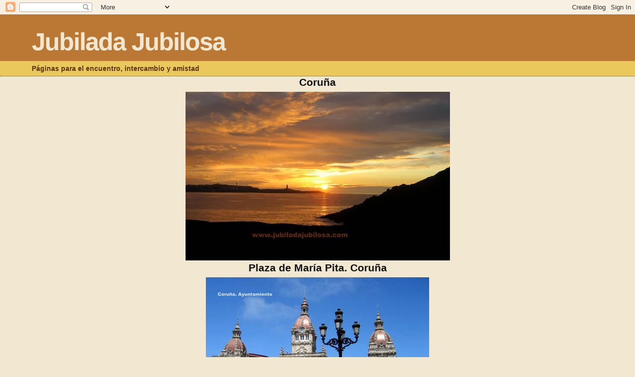

--- FILE ---
content_type: text/html; charset=UTF-8
request_url: http://www.jubiladajubilosa.com/2011/09/alzheimer-una-prueba-para-el-cuidador.html?showComment=1316630197764
body_size: 27386
content:
<!DOCTYPE html>
<html dir='ltr'>
<head>
<link href='https://www.blogger.com/static/v1/widgets/55013136-widget_css_bundle.css' rel='stylesheet' type='text/css'/>
<meta content='text/html; charset=UTF-8' http-equiv='Content-Type'/>
<meta content='blogger' name='generator'/>
<link href='http://www.jubiladajubilosa.com/favicon.ico' rel='icon' type='image/x-icon'/>
<link href='http://www.jubiladajubilosa.com/2011/09/alzheimer-una-prueba-para-el-cuidador.html' rel='canonical'/>
<link rel="alternate" type="application/atom+xml" title="Jubilada Jubilosa - Atom" href="http://www.jubiladajubilosa.com/feeds/posts/default" />
<link rel="alternate" type="application/rss+xml" title="Jubilada Jubilosa - RSS" href="http://www.jubiladajubilosa.com/feeds/posts/default?alt=rss" />
<link rel="service.post" type="application/atom+xml" title="Jubilada Jubilosa - Atom" href="https://www.blogger.com/feeds/2576898314321046777/posts/default" />

<link rel="alternate" type="application/atom+xml" title="Jubilada Jubilosa - Atom" href="http://www.jubiladajubilosa.com/feeds/5740357325635459248/comments/default" />
<!--Can't find substitution for tag [blog.ieCssRetrofitLinks]-->
<link href='https://blogger.googleusercontent.com/img/b/R29vZ2xl/AVvXsEhmdOwCGG6V71YJfD1rEY9fyG1OaBF8VAQk1Rfm2MfuRncK3uvZbpFgoBwVVsGhrvnKyhjmS9TTMQSeKM7cnnfowgp_4k1gfmPj3-8cqqGTmFigjLnwsfGK5XwGiohx482432MIDcQX_k4Z/s400/Jerez_222.jpg' rel='image_src'/>
<meta content='http://www.jubiladajubilosa.com/2011/09/alzheimer-una-prueba-para-el-cuidador.html' property='og:url'/>
<meta content='Alzhéimer. Una prueba para el cuidador.' property='og:title'/>
<meta content='    *. - ¿Por qué una vez más volvemos a tratar el  tema del Alzhéimer y de los cuidadores  de  personas que padecen esta enfermedad,  que c...' property='og:description'/>
<meta content='https://blogger.googleusercontent.com/img/b/R29vZ2xl/AVvXsEhmdOwCGG6V71YJfD1rEY9fyG1OaBF8VAQk1Rfm2MfuRncK3uvZbpFgoBwVVsGhrvnKyhjmS9TTMQSeKM7cnnfowgp_4k1gfmPj3-8cqqGTmFigjLnwsfGK5XwGiohx482432MIDcQX_k4Z/w1200-h630-p-k-no-nu/Jerez_222.jpg' property='og:image'/>
<title>Jubilada Jubilosa: Alzhéimer. Una prueba para el cuidador.</title>
<style id='page-skin-1' type='text/css'><!--
/*
* Blogger Template Style
*
* Sand Dollar
* by Jason Sutter
* Updated by Blogger Team
*/
body {
margin:0px;
padding:0px;
background:#f2e7d1;
color:#111111;
font-size: small;
}
#outer-wrapper {
font:normal normal 14px Arial, Tahoma, Helvetica, FreeSans, sans-serif;
}
a {
color:#a55811;
}
a:hover {
color:#924f0c;
}
a img {
border-width: 0;
}
#content-wrapper {
padding-top: 0;
padding-right: 1em;
padding-bottom: 0;
padding-left: 1em;
}
@media all  {
div#main {
float:right;
width:66%;
padding-top:30px;
padding-right:0;
padding-bottom:10px;
padding-left:1em;
border-left:dotted 1px #783f04;
word-wrap: break-word; /* fix for long text breaking sidebar float in IE */
overflow: hidden;     /* fix for long non-text content breaking IE sidebar float */
}
div#sidebar {
margin-top:20px;
margin-right:0px;
margin-bottom:0px;
margin-left:0;
padding:0px;
text-align:left;
float: left;
width: 31%;
word-wrap: break-word; /* fix for long text breaking sidebar float in IE */
overflow: hidden;     /* fix for long non-text content breaking IE sidebar float */
}
}
@media handheld  {
div#main {
float:none;
width:90%;
}
div#sidebar {
padding-top:30px;
padding-right:7%;
padding-bottom:10px;
padding-left:3%;
}
}
#header {
padding-top:0px;
padding-right:0px;
padding-bottom:0px;
padding-left:0px;
margin-top:0px;
margin-right:0px;
margin-bottom:0px;
margin-left:0px;
border-bottom:dotted 1px #783f04;
background:#ebc85c;
}
h1 a:link  {
text-decoration:none;
color:#f2e7d1
}
h1 a:visited  {
text-decoration:none;
color:#f2e7d1
}
h1,h2,h3 {
margin: 0;
}
h1 {
padding-top:25px;
padding-right:0px;
padding-bottom:10px;
padding-left:5%;
color:#f2e7d1;
background:#bb7734;
font:normal bold 50px Verdana,Sans-Serif;
letter-spacing:-2px;
}
h3.post-title {
color:#924f0c;
font:normal bold 30px Verdana,Sans-Serif;
letter-spacing:-1px;
}
h3.post-title a,
h3.post-title a:visited {
color: #924f0c;
}
h2.date-header  {
margin-top:10px;
margin-right:0px;
margin-bottom:0px;
margin-left:0px;
color:#444444;
font: normal bold 105% 'Trebuchet MS',Trebuchet,Verdana,Sans-serif;
}
h4 {
color:#aa0033;
}
#sidebar h2 {
color:#703e0c;
margin:0px;
padding:0px;
font:normal bold 16px Verdana,Sans-serif;
}
#sidebar .widget {
margin-top:0px;
margin-right:0px;
margin-bottom:33px;
margin-left:0px;
padding-top:0px;
padding-right:0px;
padding-bottom:0px;
padding-left:0px;
font-size:95%;
}
#sidebar ul {
list-style-type:none;
padding-left: 0;
margin-top: 0;
}
#sidebar li {
margin-top:0px;
margin-right:0px;
margin-bottom:0px;
margin-left:0px;
padding-top:0px;
padding-right:0px;
padding-bottom:0px;
padding-left:0px;
list-style-type:none;
font-size:95%;
}
.description {
padding:0px;
margin-top:7px;
margin-right:12%;
margin-bottom:7px;
margin-left:5%;
color:#5d3711;
background:transparent;
font:bold 100% Verdana,Sans-Serif;
}
.post {
margin-top:0px;
margin-right:0px;
margin-bottom:30px;
margin-left:0px;
}
.post strong {
color:#111111;
font-weight:bold;
}
pre,code {
color:#111111;
}
strike {
color:#111111;
}
.post-footer  {
padding:0px;
margin:0px;
color:#111111;
font-size:80%;
}
.post-footer a {
border:none;
color:#da1010;
text-decoration:none;
}
.post-footer a:hover {
text-decoration:underline;
}
#comments {
padding:0px;
font-size:110%;
font-weight:bold;
}
.comment-author {
margin-top: 10px;
}
.comment-body {
font-size:100%;
font-weight:normal;
color:black;
}
.comment-footer {
padding-bottom:20px;
color:#111111;
font-size:80%;
font-weight:normal;
display:inline;
margin-right:10px
}
.deleted-comment  {
font-style:italic;
color:gray;
}
.comment-link  {
margin-left:.6em;
}
.profile-textblock {
clear: both;
margin-left: 0;
}
.profile-img {
float: left;
margin-top: 0;
margin-right: 5px;
margin-bottom: 5px;
margin-left: 0;
border: 2px solid #bb7734;
}
#sidebar a:link  {
color:#111111;
text-decoration:none;
}
#sidebar a:active  {
color:#ff0000;
text-decoration:none;
}
#sidebar a:visited  {
color:sidebarlinkcolor;
text-decoration:none;
}
#sidebar a:hover {
color:#703e0c;
text-decoration:none;
}
.feed-links {
clear: both;
line-height: 2.5em;
}
#blog-pager-newer-link {
float: left;
}
#blog-pager-older-link {
float: right;
}
#blog-pager {
text-align: center;
}
.clear {
clear: both;
}
.widget-content {
margin-top: 0.5em;
}
/** Tweaks for layout editor preview */
body#layout #outer-wrapper {
margin-top: 0;
}
body#layout #main,
body#layout #sidebar {
margin-top: 10px;
padding-top: 0;
}

--></style>
<link href='https://www.blogger.com/dyn-css/authorization.css?targetBlogID=2576898314321046777&amp;zx=ed467f42-7277-4cd0-9ed2-eaa1736b67d2' media='none' onload='if(media!=&#39;all&#39;)media=&#39;all&#39;' rel='stylesheet'/><noscript><link href='https://www.blogger.com/dyn-css/authorization.css?targetBlogID=2576898314321046777&amp;zx=ed467f42-7277-4cd0-9ed2-eaa1736b67d2' rel='stylesheet'/></noscript>
<meta name='google-adsense-platform-account' content='ca-host-pub-1556223355139109'/>
<meta name='google-adsense-platform-domain' content='blogspot.com'/>

</head>
<body>
<div class='navbar section' id='navbar'><div class='widget Navbar' data-version='1' id='Navbar1'><script type="text/javascript">
    function setAttributeOnload(object, attribute, val) {
      if(window.addEventListener) {
        window.addEventListener('load',
          function(){ object[attribute] = val; }, false);
      } else {
        window.attachEvent('onload', function(){ object[attribute] = val; });
      }
    }
  </script>
<div id="navbar-iframe-container"></div>
<script type="text/javascript" src="https://apis.google.com/js/platform.js"></script>
<script type="text/javascript">
      gapi.load("gapi.iframes:gapi.iframes.style.bubble", function() {
        if (gapi.iframes && gapi.iframes.getContext) {
          gapi.iframes.getContext().openChild({
              url: 'https://www.blogger.com/navbar/2576898314321046777?po\x3d5740357325635459248\x26origin\x3dhttp://www.jubiladajubilosa.com',
              where: document.getElementById("navbar-iframe-container"),
              id: "navbar-iframe"
          });
        }
      });
    </script><script type="text/javascript">
(function() {
var script = document.createElement('script');
script.type = 'text/javascript';
script.src = '//pagead2.googlesyndication.com/pagead/js/google_top_exp.js';
var head = document.getElementsByTagName('head')[0];
if (head) {
head.appendChild(script);
}})();
</script>
</div></div>
<div id='outer-wrapper'><div id='wrap2'>
<!-- skip links for text browsers -->
<span id='skiplinks' style='display:none;'>
<a href='#main'>skip to main </a> |
      <a href='#sidebar'>skip to sidebar</a>
</span>
<div id='header-wrapper'>
<div class='header section' id='header'><div class='widget Header' data-version='1' id='Header1'>
<div id='header-inner'>
<div class='titlewrapper'>
<h1 class='title'>
<a href='http://www.jubiladajubilosa.com/'>
Jubilada Jubilosa
</a>
</h1>
</div>
<div class='descriptionwrapper'>
<p class='description'><span>Páginas para el encuentro, intercambio  y amistad</span></p>
</div>
</div>
</div></div>
</div>
<div id='content-wrapper'>
<div id='crosscol-wrapper' style='text-align:center'>
<div class='crosscol section' id='crosscol'><div class='widget Image' data-version='1' id='Image1'>
<h2>Coruña</h2>
<div class='widget-content'>
<img alt='Coruña' height='340' id='Image1_img' src='https://blogger.googleusercontent.com/img/b/R29vZ2xl/AVvXsEjmJV2w9-TbJOjnOAzFdmeDcSgPmuK-UahO1t7YCmeON_k2fApR5XWGLKtw4HqZ8rF03TSIp5Zm2xZK85AtktYVtnY1JOMiAKAClnbOnMv-qbJKYt9zcXPdCfkFSPjtDuJ20NVuKZwvEip2/s1600/IMG_2040+copia.jpg' width='533'/>
<br/>
</div>
<div class='clear'></div>
</div><div class='widget Image' data-version='1' id='Image4'>
<h2>Plaza de María Pita. Coruña</h2>
<div class='widget-content'>
<img alt='Plaza de María Pita. Coruña' height='325' id='Image4_img' src='https://blogger.googleusercontent.com/img/b/R29vZ2xl/AVvXsEjfXOvyvLPTcM36dih6LKifqoSCC9Co4Wnwr7FEdtpY8x6a9sI8LzC3tckG33zFSVSadPgy5UmXXWTc7wPiFaBLIQBzLi_y1-sxxRKdL6QS0HF1oN8I7Ud7U0xWmFlFMGpF0s-jwWixyEk/s1031/IMG_5838+copia.jpg' width='450'/>
<br/>
</div>
<div class='clear'></div>
</div><div class='widget Followers' data-version='1' id='Followers1'>
<h2 class='title'>Seguidores de este blog</h2>
<div class='widget-content'>
<div id='Followers1-wrapper'>
<div style='margin-right:2px;'>
<div><script type="text/javascript" src="https://apis.google.com/js/platform.js"></script>
<div id="followers-iframe-container"></div>
<script type="text/javascript">
    window.followersIframe = null;
    function followersIframeOpen(url) {
      gapi.load("gapi.iframes", function() {
        if (gapi.iframes && gapi.iframes.getContext) {
          window.followersIframe = gapi.iframes.getContext().openChild({
            url: url,
            where: document.getElementById("followers-iframe-container"),
            messageHandlersFilter: gapi.iframes.CROSS_ORIGIN_IFRAMES_FILTER,
            messageHandlers: {
              '_ready': function(obj) {
                window.followersIframe.getIframeEl().height = obj.height;
              },
              'reset': function() {
                window.followersIframe.close();
                followersIframeOpen("https://www.blogger.com/followers/frame/2576898314321046777?colors\x3dCgt0cmFuc3BhcmVudBILdHJhbnNwYXJlbnQaByMxMTExMTEiByMxMTExMTEqByNmMmU3ZDEyByM5MjRmMGM6ByMxMTExMTFCByMxMTExMTFKByMwMDAwMDBSByMxMTExMTFaC3RyYW5zcGFyZW50\x26pageSize\x3d21\x26hl\x3des\x26origin\x3dhttp://www.jubiladajubilosa.com");
              },
              'open': function(url) {
                window.followersIframe.close();
                followersIframeOpen(url);
              }
            }
          });
        }
      });
    }
    followersIframeOpen("https://www.blogger.com/followers/frame/2576898314321046777?colors\x3dCgt0cmFuc3BhcmVudBILdHJhbnNwYXJlbnQaByMxMTExMTEiByMxMTExMTEqByNmMmU3ZDEyByM5MjRmMGM6ByMxMTExMTFCByMxMTExMTFKByMwMDAwMDBSByMxMTExMTFaC3RyYW5zcGFyZW50\x26pageSize\x3d21\x26hl\x3des\x26origin\x3dhttp://www.jubiladajubilosa.com");
  </script></div>
</div>
</div>
<div class='clear'></div>
</div>
</div></div>
</div>
<div id='main-wrapper'>
<div class='main section' id='main'><div class='widget Blog' data-version='1' id='Blog1'>
<div class='blog-posts hfeed'>

          <div class="date-outer">
        
<h2 class='date-header'><span>21 de septiembre de 2011</span></h2>

          <div class="date-posts">
        
<div class='post-outer'>
<div class='post hentry uncustomized-post-template' itemprop='blogPost' itemscope='itemscope' itemtype='http://schema.org/BlogPosting'>
<meta content='https://blogger.googleusercontent.com/img/b/R29vZ2xl/AVvXsEhmdOwCGG6V71YJfD1rEY9fyG1OaBF8VAQk1Rfm2MfuRncK3uvZbpFgoBwVVsGhrvnKyhjmS9TTMQSeKM7cnnfowgp_4k1gfmPj3-8cqqGTmFigjLnwsfGK5XwGiohx482432MIDcQX_k4Z/s400/Jerez_222.jpg' itemprop='image_url'/>
<meta content='2576898314321046777' itemprop='blogId'/>
<meta content='5740357325635459248' itemprop='postId'/>
<a name='5740357325635459248'></a>
<h3 class='post-title entry-title' itemprop='name'>
Alzhéimer. Una prueba para el cuidador.
</h3>
<div class='post-header'>
<div class='post-header-line-1'></div>
</div>
<div class='post-body entry-content' id='post-body-5740357325635459248' itemprop='description articleBody'>
<br />
<div style="text-align: justify;">
<br />
<h4>
<span style="color: blue; font-size: small;"><span style="font-size: 130%;"><span style="color: #3333ff;">*.</span></span><span style="font-weight: bold;"><span style="color: #3333ff;"><span style="font-size: 130%;">-</span><span style="font-size: medium;">&#191;Por qué una vez más volvemos a tratar el</span></span></span><span style="color: #3333ff; font-weight: bold;"> <b>tema del Alzhéimer y de <span style="color: red;">los cuidadores</span> de  personas que padecen esta enfermedad,  que crece de día en día?</b></span></span></h4>
<br />
<span style="font-weight: bold;">Lo hacemos porque son todavía muchos los fam</span><span style="font-weight: bold;">iliares angustiados, desorientados y abrumados por la carga que supone cuidar a  enfermos diagnosticados de Alzhéimer, y que necesitan  comprensión pero, sobre todo, apoyo y ayuda.</span> <span style="font-weight: bold;">N</span><span style="font-weight: bold;">o me cansaré de transmitir mi experiencia, adquirida en el cuidado de mi madre, con su saldo de aciertos y errores, de emociones contradictorias, de pensamientos encontrados, de limitaciones, de angustia y de estrés, pero también de mi enriquecimiento en nuevos valores y destrezas: paciencia, comprensión,  habilidades, resistencia y, sobre todo, desarrollo del amor y la ternura... Con todo ello, y haciendo  abstracción y con la perspectiva que da el tiempo,  confeccioné una especie de lista, a modo de   conclusiones, que publiqué en este blog el año pasado, con motivo del <span style="color: red;">Día Mundial del Alzhéimer<span style="color: #333333;">.</span> </span></span><span style="font-weight: bold;"> A dicha página, <i><span style="color: blue;">"Convivir con enfermos de Alheimer"</span></i>,&nbsp;</span><span style="font-weight: bold;">me remito hoy (<i><a href="http://www.jubiladajubilosa.com/2010/09/convivir-con-enfermos-de-alzheimer.html"><span style="color: red;">enlace</span></a></i>), para no repetirme, pero añadiendo aquí unos renglones más.</span><br />
<br />
<br />
<b><span style="color: blue;"><span style="color: #3333ff; font-size: 130%;">*.</span><span style="color: #3333ff; font-size: 130%; font-weight: bold;">-La importancia de los grupos de auto-ayuda.</span></span></b><span style="font-size: 130%;"><br /></span><br />
<b><span style="color: blue;"><span style="color: #3333ff; font-size: 130%; font-weight: bold;"><br /></span></span></b>
<br />
<div style="text-align: center;">
<span style="font-weight: bold;"><span style="font-weight: bold;"><a href="https://blogger.googleusercontent.com/img/b/R29vZ2xl/AVvXsEhmdOwCGG6V71YJfD1rEY9fyG1OaBF8VAQk1Rfm2MfuRncK3uvZbpFgoBwVVsGhrvnKyhjmS9TTMQSeKM7cnnfowgp_4k1gfmPj3-8cqqGTmFigjLnwsfGK5XwGiohx482432MIDcQX_k4Z/s1600/Jerez_222.jpg" onblur="try {parent.deselectBloggerImageGracefully();} catch(e) {}"><img alt="" border="0" id="BLOGGER_PHOTO_ID_5654598680165279794" src="https://blogger.googleusercontent.com/img/b/R29vZ2xl/AVvXsEhmdOwCGG6V71YJfD1rEY9fyG1OaBF8VAQk1Rfm2MfuRncK3uvZbpFgoBwVVsGhrvnKyhjmS9TTMQSeKM7cnnfowgp_4k1gfmPj3-8cqqGTmFigjLnwsfGK5XwGiohx482432MIDcQX_k4Z/s400/Jerez_222.jpg" style="cursor: hand; cursor: pointer; display: block; height: 226px; margin: 0px auto 10px; text-align: center; width: 400px;" /></a></span></span><span style="color: #38761d; font-style: italic; font-weight: bold;"><i>Foto tomada de Internet y distorsionada</i>.</span><span style="font-style: italic;"><span style="font-weight: bold;"><br /></span></span><br />
<div style="color: #3333ff; font-weight: bold; text-align: left;">
<div style="text-align: justify;">
<b><span style="color: blue;">&#191;Por qué acudir a una Asociación de familiares de enfermos de Alzhéimer? &#191;Por qué formar parte de un grupo de autoayuda y reunirse en él con asiduidad?</span></b></div>
</div>
<div style="text-align: left;">
<br /></div>
<div style="text-align: left;">
<span style="color: #3333ff; font-weight: bold;"><b>Porque...</b></span><br />
<br /></div>
<div style="font-weight: bold; text-align: left;">
<span style="color: red;">- Nunca lo sabemos todo sobre una materia.</span><br />
<span style="color: red;">- Siempre tenemos algo que aprender de los demás.</span><br />
<span style="color: red;">- Necesitamos hacer preguntas en voz alta para encontrar respuestas.</span><br />
<span style="color: red;"></span><span style="color: red;">- Necesitamos verbalizar lo que nos preocupa para definirlo y diagnosticarlo.</span><br />
<span style="color: red;">- Necesitamos exponer nuestros problemas para encontrar soluciones.</span><span style="color: red;"></span><br />
<span style="color: red;">- Necesitamos que nos guíen cuando estamos desorientados.</span><br />
<span style="color: red;">- Necesitamos afecto y comprensión cuando tenemos un dolor en el alma.</span><br />
<span style="color: red;">- Necesitamos saber que no estamos solos en la batalla que libramos.</span><br />
<span style="color: red;">- Necesitamos fortalecernos y contagiarnos con el valor de los demás.</span><br />
<span style="color: red;">- Necesitamos aprender de las estrategias con que otros han superado las mismas dificultades.</span><br />
<br />
<span style="color: #3366ff;">Y además...</span><br />
<br />
<span style="color: red;">Necesitamos <span style="color: red; font-style: italic;">apoyo técnico y profesional</span>  ante experiencias nuevas.</span><br />
<span style="color: red;"><br /></span>
<br />
<div style="color: #333333; text-align: justify;">
<div style="text-align: justify;">
Lo normal  es que estos <span style="color: blue;">equipos de autoayuda</span> estén dirigidos por profesionales que trabajan en los centros de atención a enfermos de Alzhéimer y con las asociaciones de familiares, que saben muy bien como manejar tanto a los pacientes como las cargas anímicas de sus cuidadores.</div>
</div>
</div>
</div>
<br />
<span style="color: #333333; font-weight: bold;">Y nunca creáis que ser un profesional del gremio o de una materia afín nos pone a salvo de padecer el proceso de temores, angustias, miedos y estrés que provoca el convertirse en cuidador principal de un enfermo de Alzheimer. En una ocasión, después de asistir a un a sesión de grupo, con familiares de enfermos, el médico del centro contactó conmigo y me dijo. "Bueno para ti todas las pautas y lo que se habla en las reuniones con familiares, para orientarles, ya te lo sabrás al dedillo por tu profesión". Y yo le contesté. "Conocer un problema en ajenos es una cosa, pero vivirlo y experimentarlo en directo es otra". </span><br />
<br />
<span style="color: #333333; font-weight: bold;">Disponer de información y preparación profesional te ayuda  pero tienes que superar los mismos problemas que los demás, y puedes aprender mucho de quienes  lo están viviendo como tu, o antes que tu, personas que poseen virtudes y valores humanos en un grado elevado, de los que uno carece muchas veces. <span style="color: red;">Siempre, siempre, aprendemos de los demás y CON los demás.</span></span><br />
<br />
<span style="color: blue; font-weight: bold;"><b>Insisto: Pedir ayuda. Buscar ayuda. </b></span><br />
<br />
<span style="color: #333333; font-weight: bold;">E insisto también. Proporcionar ayuda a otros que tienen el problema, cuando uno lo tiene ya superado o incluso cuando no lo tenemos. <span style="color: red;">El cuidador principal necesita apoyo, necesita respiro.</span> No le preguntemos solo por cómo está su familiar enfermo, preguntémosle también como esta él. Y no esperemos a que nos pida ayuda, normalmente no lo hace, "obliguémosle" a que la acepte, y démosela con cariño. Es en las circunstancias difíciles de la vida, y cuidar de un enfermo de Alzhéimer lo es,  cuando se pone a prueba la familia, la amistad, la buena vecindad, en definitiva,  la solidaridad humana que muestra lo mejor de nosotros mismos.</span><br />
<br />
<span style="color: #333333; font-weight: bold;">Gracias desde aquí, a todos  los que me habéis apoyado, me habéis sonreído, me echasteis una mano, me habéis dado un abrazo, me dedicasteis una palabra amable, y me habéis dado parte de vuestro tiempo para que yo lo encontrara y recobrase fuerzas. Gracias.</span><br />
<br />
<span style="color: #333333; font-weight: bold;">La vida nos pone a prueba constantemente. Aprendamos siempre. Quedémosnos con lo positivo, Que el  amor y la ternura sea nuestro distintivo y nuestra fortaleza.</span><br />
<br />
<span style="color: #333333; font-weight: bold;">Y  ante el enfermo de Alzhéimer, no nos centremos en sus pérdidas, en sus incapacidades o dependencias. Centrémonos en lo que aun puede hacer,  busquemos como estimularle y hacerle la vida más amable. A su manera nos conoce aunque no se acuerde de nuestro nombre, como el recién nacido conoce el regazo de su madre aunque no pueda decírselo. Son los mimos, los besos y los abrazos, los que quedan impresos para siempre en nuestra piel, como un sello de identidad, siempre reconocible.</span><br />
<br />
<span style="color: blue; font-weight: bold;"><b>Cuidador, Cuidadora. &#161;No te desanimes! Repite conmigo. </b></span><span style="color: red; font-weight: bold;"><b><span style="color: blue;">"I can". Yo puedo</span></b>. </span><span style="font-weight: bold;"><span style="color: #3366ff;">Pero te aseguro que</span> <span style="color: red;"><span style="color: red;">podrás más y mucho mejor si cuentas con la ayuda y el apoyo de los demás.</span> </span><span style="color: #3366ff;">Te lo digo por experiencia.</span></span><span style="color: #3366ff;"> </span><span style="color: #3366ff; font-weight: bold;">Recibe mi abrazo solidario.</span><br />
<br />
_______________<br />
Puede interesaros el siguiente enlace:<br />
<br />
<i><span style="color: #b45f06;"><a href="http://www.jubiladajubilosa.com/2010/09/convivir-con-enfermos-de-alzheimer.html">http://www.jubiladajubilosa.com/2010/09/convivir-con-enfermos-de-alzheimer.html</a></span></i><br />
<i><br /></i>
<i><br /></i></div>
<div style='clear: both;'></div>
</div>
<div class='post-footer'>
<div class='post-footer-line post-footer-line-1'>
<span class='post-author vcard'>
Publicado por
<span class='fn' itemprop='author' itemscope='itemscope' itemtype='http://schema.org/Person'>
<meta content='https://www.blogger.com/profile/16844485008787017920' itemprop='url'/>
<a class='g-profile' href='https://www.blogger.com/profile/16844485008787017920' rel='author' title='author profile'>
<span itemprop='name'>Chela</span>
</a>
</span>
</span>
<span class='post-timestamp'>
en
<meta content='http://www.jubiladajubilosa.com/2011/09/alzheimer-una-prueba-para-el-cuidador.html' itemprop='url'/>
<a class='timestamp-link' href='http://www.jubiladajubilosa.com/2011/09/alzheimer-una-prueba-para-el-cuidador.html' rel='bookmark' title='permanent link'><abbr class='published' itemprop='datePublished' title='2011-09-21T12:15:00+02:00'>12:15</abbr></a>
</span>
<span class='post-comment-link'>
</span>
<span class='post-icons'>
<span class='item-control blog-admin pid-1511708449'>
<a href='https://www.blogger.com/post-edit.g?blogID=2576898314321046777&postID=5740357325635459248&from=pencil' title='Editar entrada'>
<img alt='' class='icon-action' height='18' src='https://resources.blogblog.com/img/icon18_edit_allbkg.gif' width='18'/>
</a>
</span>
</span>
<div class='post-share-buttons goog-inline-block'>
</div>
</div>
<div class='post-footer-line post-footer-line-2'>
<span class='post-labels'>
Etiquetas:
<a href='http://www.jubiladajubilosa.com/search/label/Alzheimer...' rel='tag'>Alzheimer...</a>
</span>
</div>
<div class='post-footer-line post-footer-line-3'>
<span class='post-location'>
</span>
</div>
</div>
</div>
<div class='comments' id='comments'>
<a name='comments'></a>
<h4>17 comentarios:</h4>
<div id='Blog1_comments-block-wrapper'>
<dl class='avatar-comment-indent' id='comments-block'>
<dt class='comment-author ' id='c6660841992492659544'>
<a name='c6660841992492659544'></a>
<div class="avatar-image-container avatar-stock"><span dir="ltr"><img src="//resources.blogblog.com/img/blank.gif" width="35" height="35" alt="" title="An&oacute;nimo">

</span></div>
Anónimo
dijo...
</dt>
<dd class='comment-body' id='Blog1_cmt-6660841992492659544'>
<p>
Para sentirlo como lo has sentido.<br />El que hago, como lo hago, no hay un librito que te pueda ayudar.<br />Tuvimos la suerte de dar con una persona que desinteresadamente nos ayudó física y con consejos. Siempre le estaremos agradecidos a Cristobal, UN GRAN SEÑOR.<br />Saludos.
</p>
</dd>
<dd class='comment-footer'>
<span class='comment-timestamp'>
<a href='http://www.jubiladajubilosa.com/2011/09/alzheimer-una-prueba-para-el-cuidador.html?showComment=1316602038163#c6660841992492659544' title='comment permalink'>
21/9/11 12:47
</a>
<span class='item-control blog-admin pid-1872916559'>
<a class='comment-delete' href='https://www.blogger.com/comment/delete/2576898314321046777/6660841992492659544' title='Eliminar comentario'>
<img src='https://resources.blogblog.com/img/icon_delete13.gif'/>
</a>
</span>
</span>
</dd>
<dt class='comment-author ' id='c8232280237784900803'>
<a name='c8232280237784900803'></a>
<div class="avatar-image-container vcard"><span dir="ltr"><a href="https://www.blogger.com/profile/15763519752801456378" target="" rel="nofollow" onclick="" class="avatar-hovercard" id="av-8232280237784900803-15763519752801456378"><img src="https://resources.blogblog.com/img/blank.gif" width="35" height="35" class="delayLoad" style="display: none;" longdesc="//blogger.googleusercontent.com/img/b/R29vZ2xl/AVvXsEjtHdfCkZOEOcHGEnHf8jCl-XBGnM31hGNPkzb1ol4aN8x8CoHk40lrAU9ZqInoXAWDA2kVVrx8qPRhzjWpYXR8HDgpxX8-lSzRuiRAVPhflz8RrXIPfIom9JHJIhqVOg/s45-c/untitled.bmp" alt="" title="Olegario">

<noscript><img src="//blogger.googleusercontent.com/img/b/R29vZ2xl/AVvXsEjtHdfCkZOEOcHGEnHf8jCl-XBGnM31hGNPkzb1ol4aN8x8CoHk40lrAU9ZqInoXAWDA2kVVrx8qPRhzjWpYXR8HDgpxX8-lSzRuiRAVPhflz8RrXIPfIom9JHJIhqVOg/s45-c/untitled.bmp" width="35" height="35" class="photo" alt=""></noscript></a></span></div>
<a href='https://www.blogger.com/profile/15763519752801456378' rel='nofollow'>Olegario</a>
dijo...
</dt>
<dd class='comment-body' id='Blog1_cmt-8232280237784900803'>
<p>
Yo también estoy preocupado con este tema. En mi blog, encontrarás unos sonetos dedicados a estos enfermos y a sus cuidadores, que tanto están haciendo por ellos. Un abrazo.
</p>
</dd>
<dd class='comment-footer'>
<span class='comment-timestamp'>
<a href='http://www.jubiladajubilosa.com/2011/09/alzheimer-una-prueba-para-el-cuidador.html?showComment=1316604436513#c8232280237784900803' title='comment permalink'>
21/9/11 13:27
</a>
<span class='item-control blog-admin pid-1298069007'>
<a class='comment-delete' href='https://www.blogger.com/comment/delete/2576898314321046777/8232280237784900803' title='Eliminar comentario'>
<img src='https://resources.blogblog.com/img/icon_delete13.gif'/>
</a>
</span>
</span>
</dd>
<dt class='comment-author ' id='c1850495613409120126'>
<a name='c1850495613409120126'></a>
<div class="avatar-image-container vcard"><span dir="ltr"><a href="https://www.blogger.com/profile/07478674786399824313" target="" rel="nofollow" onclick="" class="avatar-hovercard" id="av-1850495613409120126-07478674786399824313"><img src="https://resources.blogblog.com/img/blank.gif" width="35" height="35" class="delayLoad" style="display: none;" longdesc="//blogger.googleusercontent.com/img/b/R29vZ2xl/AVvXsEhW5otxb0XFN0bSlkwflCMpCV1X-ZqpQPmNRoFeUtbyB8LXhEWvvAv_eTgo8TOp8z7UmBx2HooyIKRT4xyF6hWnPyswnQebz5GiebvTWiPRn4LWXLYpe3dCEbVcCuGkbA/s45-c/_20170228_154115.JPG" alt="" title="matrioska_verde">

<noscript><img src="//blogger.googleusercontent.com/img/b/R29vZ2xl/AVvXsEhW5otxb0XFN0bSlkwflCMpCV1X-ZqpQPmNRoFeUtbyB8LXhEWvvAv_eTgo8TOp8z7UmBx2HooyIKRT4xyF6hWnPyswnQebz5GiebvTWiPRn4LWXLYpe3dCEbVcCuGkbA/s45-c/_20170228_154115.JPG" width="35" height="35" class="photo" alt=""></noscript></a></span></div>
<a href='https://www.blogger.com/profile/07478674786399824313' rel='nofollow'>matrioska_verde</a>
dijo...
</dt>
<dd class='comment-body' id='Blog1_cmt-1850495613409120126'>
<p>
Un abrazo Chela, solidario por lo vivido y cariñoso.<br /><br />Esta mañana en la radio (acompaña mis horas, casi siempre, Herrera en la Onda) han hablado de esta terrible enfermedad y han llamado diferentes personas para contar sus experiencias. Llamó un hombre de 46 años afectado, fíjate que terrible, yo tengo ahora 48. <br /><br />Como bien dices, la ayuda (de todo tipo) es fundamental porque No lo podemos todo.<br /><br />biquiños,<br />y mi solidaridad para los que están viviendo ahora algo así.
</p>
</dd>
<dd class='comment-footer'>
<span class='comment-timestamp'>
<a href='http://www.jubiladajubilosa.com/2011/09/alzheimer-una-prueba-para-el-cuidador.html?showComment=1316604784189#c1850495613409120126' title='comment permalink'>
21/9/11 13:33
</a>
<span class='item-control blog-admin pid-1250104327'>
<a class='comment-delete' href='https://www.blogger.com/comment/delete/2576898314321046777/1850495613409120126' title='Eliminar comentario'>
<img src='https://resources.blogblog.com/img/icon_delete13.gif'/>
</a>
</span>
</span>
</dd>
<dt class='comment-author ' id='c2742263804606805236'>
<a name='c2742263804606805236'></a>
<div class="avatar-image-container vcard"><span dir="ltr"><a href="https://www.blogger.com/profile/06223131156877199597" target="" rel="nofollow" onclick="" class="avatar-hovercard" id="av-2742263804606805236-06223131156877199597"><img src="https://resources.blogblog.com/img/blank.gif" width="35" height="35" class="delayLoad" style="display: none;" longdesc="//blogger.googleusercontent.com/img/b/R29vZ2xl/AVvXsEgbMpx-QeIFwkV0bgHE4dueutLi7vbn6z43qTmbEnRgTLI9CIVY2bU0J3L0VQ9HrNslPZph1H2dB2Ho-mMW2mxMmOtiiGLVT5-WxodA4lg5WaYb7tng77Wc7Z1NwIuT8g/s45-c/20211101_220546.jpg" alt="" title="La Turca y sus viajes">

<noscript><img src="//blogger.googleusercontent.com/img/b/R29vZ2xl/AVvXsEgbMpx-QeIFwkV0bgHE4dueutLi7vbn6z43qTmbEnRgTLI9CIVY2bU0J3L0VQ9HrNslPZph1H2dB2Ho-mMW2mxMmOtiiGLVT5-WxodA4lg5WaYb7tng77Wc7Z1NwIuT8g/s45-c/20211101_220546.jpg" width="35" height="35" class="photo" alt=""></noscript></a></span></div>
<a href='https://www.blogger.com/profile/06223131156877199597' rel='nofollow'>La Turca y sus viajes</a>
dijo...
</dt>
<dd class='comment-body' id='Blog1_cmt-2742263804606805236'>
<p>
Hola!!!!!<br />En primer lugar pedir perdón,  no he venido por aquí, porque estuve vagabundeando, jijiji<br />Que tema y que actual, siempre tan bien tratado y con esas palabras de amor parece mas suave, claro que tenemos que ayudar con cariño y tener paciencia como ellos nos tuvieron cundo fuimos chiquititos, dimos los primeros pasos y nuestras primeras palabras&#8230;..gracias.<br />Un abrazo de oso.
</p>
</dd>
<dd class='comment-footer'>
<span class='comment-timestamp'>
<a href='http://www.jubiladajubilosa.com/2011/09/alzheimer-una-prueba-para-el-cuidador.html?showComment=1316609796951#c2742263804606805236' title='comment permalink'>
21/9/11 14:56
</a>
<span class='item-control blog-admin pid-269598391'>
<a class='comment-delete' href='https://www.blogger.com/comment/delete/2576898314321046777/2742263804606805236' title='Eliminar comentario'>
<img src='https://resources.blogblog.com/img/icon_delete13.gif'/>
</a>
</span>
</span>
</dd>
<dt class='comment-author ' id='c7425753661242675582'>
<a name='c7425753661242675582'></a>
<div class="avatar-image-container vcard"><span dir="ltr"><a href="https://www.blogger.com/profile/07827758825828282990" target="" rel="nofollow" onclick="" class="avatar-hovercard" id="av-7425753661242675582-07827758825828282990"><img src="https://resources.blogblog.com/img/blank.gif" width="35" height="35" class="delayLoad" style="display: none;" longdesc="//blogger.googleusercontent.com/img/b/R29vZ2xl/AVvXsEgHS6BgBC2y2jomIBKl5t8xfIVYgJmwFH6jQV-eNdQtYwdpnrPL-DoiqEtpCr6gn9tejv9GVeKRQ6GNiQTA_4iRxCs5nkwOz3j2GtDYZY2hzf86VFaGrjvTDlhauRUNWQ/s45-c/2014-05-26-FB+.JPG" alt="" title="Chelo ">

<noscript><img src="//blogger.googleusercontent.com/img/b/R29vZ2xl/AVvXsEgHS6BgBC2y2jomIBKl5t8xfIVYgJmwFH6jQV-eNdQtYwdpnrPL-DoiqEtpCr6gn9tejv9GVeKRQ6GNiQTA_4iRxCs5nkwOz3j2GtDYZY2hzf86VFaGrjvTDlhauRUNWQ/s45-c/2014-05-26-FB+.JPG" width="35" height="35" class="photo" alt=""></noscript></a></span></div>
<a href='https://www.blogger.com/profile/07827758825828282990' rel='nofollow'>Chelo </a>
dijo...
</dt>
<dd class='comment-body' id='Blog1_cmt-7425753661242675582'>
<p>
Vengo a darte las gracias por tu vista a mi blog y a quedarme por aquí con tu permiso.<br />Lsa hemos vivo con mis suegors (él y ella) y he podido ver como sufrían mi marido, sus hermanos y  todos los que estábamos alrededor de ellos.<br />Buena entrada. Un abrazo
</p>
</dd>
<dd class='comment-footer'>
<span class='comment-timestamp'>
<a href='http://www.jubiladajubilosa.com/2011/09/alzheimer-una-prueba-para-el-cuidador.html?showComment=1316618441492#c7425753661242675582' title='comment permalink'>
21/9/11 17:20
</a>
<span class='item-control blog-admin pid-2037289634'>
<a class='comment-delete' href='https://www.blogger.com/comment/delete/2576898314321046777/7425753661242675582' title='Eliminar comentario'>
<img src='https://resources.blogblog.com/img/icon_delete13.gif'/>
</a>
</span>
</span>
</dd>
<dt class='comment-author ' id='c5233959764553906916'>
<a name='c5233959764553906916'></a>
<div class="avatar-image-container vcard"><span dir="ltr"><a href="https://www.blogger.com/profile/04453745552883922560" target="" rel="nofollow" onclick="" class="avatar-hovercard" id="av-5233959764553906916-04453745552883922560"><img src="https://resources.blogblog.com/img/blank.gif" width="35" height="35" class="delayLoad" style="display: none;" longdesc="//blogger.googleusercontent.com/img/b/R29vZ2xl/AVvXsEjc0K7eD_QkWoV7xpJkhXkV64WX5zIioVdaK96vKa6zxpz3-OjaCGCjCpQ7DrH76tJqpIlbU3BOQ8JvOu3n-1cqkTKzv7r8_qxPJHB9am535bbULK5j_o9ZA4_Yo-YLBSs/s45-c/con+chaleco+3.jpg" alt="" title="Gen&iacute;n">

<noscript><img src="//blogger.googleusercontent.com/img/b/R29vZ2xl/AVvXsEjc0K7eD_QkWoV7xpJkhXkV64WX5zIioVdaK96vKa6zxpz3-OjaCGCjCpQ7DrH76tJqpIlbU3BOQ8JvOu3n-1cqkTKzv7r8_qxPJHB9am535bbULK5j_o9ZA4_Yo-YLBSs/s45-c/con+chaleco+3.jpg" width="35" height="35" class="photo" alt=""></noscript></a></span></div>
<a href='https://www.blogger.com/profile/04453745552883922560' rel='nofollow'>Genín</a>
dijo...
</dt>
<dd class='comment-body' id='Blog1_cmt-5233959764553906916'>
<p>
Este post vendrá muy bien a los cuidadores, a los enfermos, supongo que nada les viene bien, y yo, querida Chela me voy corriendo y asustado, el alemán me aterroriza, no lo puedo evitar y como no se puede hacer nada, trato de seguir  la técnica del avestruz, pero no lo logro tampoco...<br />A cruzar los dedos, es lo que queda...aunque creo que ya lo tengo encima...<br />Besitos y salud
</p>
</dd>
<dd class='comment-footer'>
<span class='comment-timestamp'>
<a href='http://www.jubiladajubilosa.com/2011/09/alzheimer-una-prueba-para-el-cuidador.html?showComment=1316621944894#c5233959764553906916' title='comment permalink'>
21/9/11 18:19
</a>
<span class='item-control blog-admin pid-78610033'>
<a class='comment-delete' href='https://www.blogger.com/comment/delete/2576898314321046777/5233959764553906916' title='Eliminar comentario'>
<img src='https://resources.blogblog.com/img/icon_delete13.gif'/>
</a>
</span>
</span>
</dd>
<dt class='comment-author ' id='c8824154753370110868'>
<a name='c8824154753370110868'></a>
<div class="avatar-image-container vcard"><span dir="ltr"><a href="https://www.blogger.com/profile/04077072719060277093" target="" rel="nofollow" onclick="" class="avatar-hovercard" id="av-8824154753370110868-04077072719060277093"><img src="https://resources.blogblog.com/img/blank.gif" width="35" height="35" class="delayLoad" style="display: none;" longdesc="//blogger.googleusercontent.com/img/b/R29vZ2xl/AVvXsEjswud-ZBtDgM3lfJSh3ZgdqZoxzrKqFo2TJX0G2NVr6lXNBE8qnQOGYXVu1EvOamPiT7XOBiowqVmuO7zsjpJ0lOQBvRhNHqsnpxo0XK-L1gi--RhowNm8zJ7q1sy7Pg/s45-c/foto+copia+2.jpg" alt="" title="VENTANA DE FOTO">

<noscript><img src="//blogger.googleusercontent.com/img/b/R29vZ2xl/AVvXsEjswud-ZBtDgM3lfJSh3ZgdqZoxzrKqFo2TJX0G2NVr6lXNBE8qnQOGYXVu1EvOamPiT7XOBiowqVmuO7zsjpJ0lOQBvRhNHqsnpxo0XK-L1gi--RhowNm8zJ7q1sy7Pg/s45-c/foto+copia+2.jpg" width="35" height="35" class="photo" alt=""></noscript></a></span></div>
<a href='https://www.blogger.com/profile/04077072719060277093' rel='nofollow'>VENTANA DE FOTO</a>
dijo...
</dt>
<dd class='comment-body' id='Blog1_cmt-8824154753370110868'>
<p>
Una dura enfermedad.<br />No hace falta tener una edad muy avanzada para padecerla.<br />Cuando le diagnosticaron la enfermedad a una persona conocida de mi familia &#161;No me lo podía creer! Tenía apenas 50 años y entonces la enfermedad estaba en fase inicial. Cuando me la encontraba ocasionalmente yo no observaba nada anormal y llegué a pensar que no era cierto. Los años han pasado y desgraciadamente los comentarios tenían toda la razón. Me la encuentro con su marido, quiere hablar pero es incapaz de pronunciar palabras inteligibles y anda alocadamente y el marido sufre lo suyo para poder controlar su paso.<br />&#161;Ojala se encuentre al Remedio a esta enfermedad!<br />http://ventanadefoto.blogspot.com/
</p>
</dd>
<dd class='comment-footer'>
<span class='comment-timestamp'>
<a href='http://www.jubiladajubilosa.com/2011/09/alzheimer-una-prueba-para-el-cuidador.html?showComment=1316623311167#c8824154753370110868' title='comment permalink'>
21/9/11 18:41
</a>
<span class='item-control blog-admin pid-1195929768'>
<a class='comment-delete' href='https://www.blogger.com/comment/delete/2576898314321046777/8824154753370110868' title='Eliminar comentario'>
<img src='https://resources.blogblog.com/img/icon_delete13.gif'/>
</a>
</span>
</span>
</dd>
<dt class='comment-author ' id='c6288669227916994824'>
<a name='c6288669227916994824'></a>
<div class="avatar-image-container vcard"><span dir="ltr"><a href="https://www.blogger.com/profile/15758493813948542149" target="" rel="nofollow" onclick="" class="avatar-hovercard" id="av-6288669227916994824-15758493813948542149"><img src="https://resources.blogblog.com/img/blank.gif" width="35" height="35" class="delayLoad" style="display: none;" longdesc="//blogger.googleusercontent.com/img/b/R29vZ2xl/AVvXsEixSF1wql_h2TuRbB9k-8Hm4y9pkPkqoCri48l-n_IpDfpJlag0V1mRmI1x4s8RM_NnEYyfxC0pVyfTz_q_SmESkiiVBgQA5IhlFmDVS6pzKOci3ulsPN-pWdUT_PNDlg/s45-c/1a4.jpg" alt="" title="Jos&eacute; Antonio del Pozo">

<noscript><img src="//blogger.googleusercontent.com/img/b/R29vZ2xl/AVvXsEixSF1wql_h2TuRbB9k-8Hm4y9pkPkqoCri48l-n_IpDfpJlag0V1mRmI1x4s8RM_NnEYyfxC0pVyfTz_q_SmESkiiVBgQA5IhlFmDVS6pzKOci3ulsPN-pWdUT_PNDlg/s45-c/1a4.jpg" width="35" height="35" class="photo" alt=""></noscript></a></span></div>
<a href='https://www.blogger.com/profile/15758493813948542149' rel='nofollow'>José Antonio del Pozo</a>
dijo...
</dt>
<dd class='comment-body' id='Blog1_cmt-6288669227916994824'>
<p>
fenomenal aportación, muy bien pormenorizada y útil.<br />saludos blogueros
</p>
</dd>
<dd class='comment-footer'>
<span class='comment-timestamp'>
<a href='http://www.jubiladajubilosa.com/2011/09/alzheimer-una-prueba-para-el-cuidador.html?showComment=1316625957412#c6288669227916994824' title='comment permalink'>
21/9/11 19:25
</a>
<span class='item-control blog-admin pid-1373505575'>
<a class='comment-delete' href='https://www.blogger.com/comment/delete/2576898314321046777/6288669227916994824' title='Eliminar comentario'>
<img src='https://resources.blogblog.com/img/icon_delete13.gif'/>
</a>
</span>
</span>
</dd>
<dt class='comment-author ' id='c4051474863851748057'>
<a name='c4051474863851748057'></a>
<div class="avatar-image-container vcard"><span dir="ltr"><a href="https://www.blogger.com/profile/15596675031251933567" target="" rel="nofollow" onclick="" class="avatar-hovercard" id="av-4051474863851748057-15596675031251933567"><img src="https://resources.blogblog.com/img/blank.gif" width="35" height="35" class="delayLoad" style="display: none;" longdesc="//blogger.googleusercontent.com/img/b/R29vZ2xl/AVvXsEiyJtoIFG-EsWYu_4I6vL5BBFlKgbbVmVo2st6LErOWXQFIwAtgk_nx5mS5t0Ns0YOrSxBzkmreNsvE9txBI3xa7dfGXdwW34YFUN1Xtu-0CkKYS2ajPs-XjWW6L5lG3A/s45-c/*" alt="" title="Airblue">

<noscript><img src="//blogger.googleusercontent.com/img/b/R29vZ2xl/AVvXsEiyJtoIFG-EsWYu_4I6vL5BBFlKgbbVmVo2st6LErOWXQFIwAtgk_nx5mS5t0Ns0YOrSxBzkmreNsvE9txBI3xa7dfGXdwW34YFUN1Xtu-0CkKYS2ajPs-XjWW6L5lG3A/s45-c/*" width="35" height="35" class="photo" alt=""></noscript></a></span></div>
<a href='https://www.blogger.com/profile/15596675031251933567' rel='nofollow'>Airblue</a>
dijo...
</dt>
<dd class='comment-body' id='Blog1_cmt-4051474863851748057'>
<p>
Querida amiga:<br /><br />&#161;Qué voy a decirte que ya no sepas!.Vivir años, sí, pero con calidad pero es una lotería, como todo, nuestro organismo se deteriora y cuando le toca al cerebro creo que es una de las degeneraciones más duras que podemos padecer. Pero en contra de lo que se cree, los enfermos captan el ambiente que les rodea, no pueden expresar sentimientos, ni entienden, pero se dan cuenta de cuando hay alegría y tristeza, al menos en las primeras fases. Mi madre lo captó hasta el final, recuerdo cómo cantaba conmigo.  Hay que hacer ejercicios mentales, de memoria, leer, hacer crucigramas, sudokus, lo que sea, pero intentemos mantener vivas las neuronas dentro de nuestras posibilidades.<br /><br />Mi felicitación por tu entrada y para todos los que tienen el coraje y la paciencia que necesita esta cruel enfermedad.
</p>
</dd>
<dd class='comment-footer'>
<span class='comment-timestamp'>
<a href='http://www.jubiladajubilosa.com/2011/09/alzheimer-una-prueba-para-el-cuidador.html?showComment=1316630197764#c4051474863851748057' title='comment permalink'>
21/9/11 20:36
</a>
<span class='item-control blog-admin pid-1517049397'>
<a class='comment-delete' href='https://www.blogger.com/comment/delete/2576898314321046777/4051474863851748057' title='Eliminar comentario'>
<img src='https://resources.blogblog.com/img/icon_delete13.gif'/>
</a>
</span>
</span>
</dd>
<dt class='comment-author ' id='c2761152806429224831'>
<a name='c2761152806429224831'></a>
<div class="avatar-image-container vcard"><span dir="ltr"><a href="https://www.blogger.com/profile/02570172317772063137" target="" rel="nofollow" onclick="" class="avatar-hovercard" id="av-2761152806429224831-02570172317772063137"><img src="https://resources.blogblog.com/img/blank.gif" width="35" height="35" class="delayLoad" style="display: none;" longdesc="//blogger.googleusercontent.com/img/b/R29vZ2xl/AVvXsEgiQwyCIGIKHus9NBFL4MAG6PD7fTVlsbuWppZRIo9JVFwqkqagZ7HzSOYNrgYMInfRXQPGJtL7KQqOdruApfyeHujVXuWxRVKiZukonvU0vxeGWkuDvRRI7-LQj6p3Vw/s45-c/47+Aniversario-B.jpe" alt="" title="Francisco Espada">

<noscript><img src="//blogger.googleusercontent.com/img/b/R29vZ2xl/AVvXsEgiQwyCIGIKHus9NBFL4MAG6PD7fTVlsbuWppZRIo9JVFwqkqagZ7HzSOYNrgYMInfRXQPGJtL7KQqOdruApfyeHujVXuWxRVKiZukonvU0vxeGWkuDvRRI7-LQj6p3Vw/s45-c/47+Aniversario-B.jpe" width="35" height="35" class="photo" alt=""></noscript></a></span></div>
<a href='https://www.blogger.com/profile/02570172317772063137' rel='nofollow'>Francisco Espada</a>
dijo...
</dt>
<dd class='comment-body' id='Blog1_cmt-2761152806429224831'>
<p>
Cómo será el desgaste del cuidador, que hasta Salud organiza actividades específicas bajo el epígrafe de: Cuidar al cuidador. Todo mi ánimo y fortaleza para las personas que pasan por este calvario.
</p>
</dd>
<dd class='comment-footer'>
<span class='comment-timestamp'>
<a href='http://www.jubiladajubilosa.com/2011/09/alzheimer-una-prueba-para-el-cuidador.html?showComment=1316696630971#c2761152806429224831' title='comment permalink'>
22/9/11 15:03
</a>
<span class='item-control blog-admin pid-1427181311'>
<a class='comment-delete' href='https://www.blogger.com/comment/delete/2576898314321046777/2761152806429224831' title='Eliminar comentario'>
<img src='https://resources.blogblog.com/img/icon_delete13.gif'/>
</a>
</span>
</span>
</dd>
<dt class='comment-author ' id='c989436296698952331'>
<a name='c989436296698952331'></a>
<div class="avatar-image-container vcard"><span dir="ltr"><a href="https://www.blogger.com/profile/13728155104897017510" target="" rel="nofollow" onclick="" class="avatar-hovercard" id="av-989436296698952331-13728155104897017510"><img src="https://resources.blogblog.com/img/blank.gif" width="35" height="35" class="delayLoad" style="display: none;" longdesc="//blogger.googleusercontent.com/img/b/R29vZ2xl/AVvXsEih-svyPcFdIVV2gXyKXpcJBXmMboU-TH5kZlSDv6h4kuZBskGVbmXolGwuAQT4N8lq0CZ4XLABcHH4t6zv7BG9Rlr_Kr-89obhdDtARKzxWGuy0IQF5RfQStV-DrV0tjM/s45-c-r/febrero2007bis052te0.jpg" alt="" title="Meme">

<noscript><img src="//blogger.googleusercontent.com/img/b/R29vZ2xl/AVvXsEih-svyPcFdIVV2gXyKXpcJBXmMboU-TH5kZlSDv6h4kuZBskGVbmXolGwuAQT4N8lq0CZ4XLABcHH4t6zv7BG9Rlr_Kr-89obhdDtARKzxWGuy0IQF5RfQStV-DrV0tjM/s45-c-r/febrero2007bis052te0.jpg" width="35" height="35" class="photo" alt=""></noscript></a></span></div>
<a href='https://www.blogger.com/profile/13728155104897017510' rel='nofollow'>Meme</a>
dijo...
</dt>
<dd class='comment-body' id='Blog1_cmt-989436296698952331'>
<p>
Chela, anoche volví a ver &quot;Bicicleta, cuchara, manzana&quot;, me acordé de ti.<br /><br />Un abrazo
</p>
</dd>
<dd class='comment-footer'>
<span class='comment-timestamp'>
<a href='http://www.jubiladajubilosa.com/2011/09/alzheimer-una-prueba-para-el-cuidador.html?showComment=1316724716086#c989436296698952331' title='comment permalink'>
22/9/11 22:51
</a>
<span class='item-control blog-admin pid-1203256028'>
<a class='comment-delete' href='https://www.blogger.com/comment/delete/2576898314321046777/989436296698952331' title='Eliminar comentario'>
<img src='https://resources.blogblog.com/img/icon_delete13.gif'/>
</a>
</span>
</span>
</dd>
<dt class='comment-author ' id='c1872355254022065150'>
<a name='c1872355254022065150'></a>
<div class="avatar-image-container avatar-stock"><span dir="ltr"><a href="https://www.blogger.com/profile/15576078176196229215" target="" rel="nofollow" onclick="" class="avatar-hovercard" id="av-1872355254022065150-15576078176196229215"><img src="//www.blogger.com/img/blogger_logo_round_35.png" width="35" height="35" alt="" title="Jos&eacute;">

</a></span></div>
<a href='https://www.blogger.com/profile/15576078176196229215' rel='nofollow'>José</a>
dijo...
</dt>
<dd class='comment-body' id='Blog1_cmt-1872355254022065150'>
<p>
El que tiene esta maldita enfermedad no la sufre, porque no es consciente de que está enfermo, pero los que hemos pasado por ahí, sufrimos por ellos y por nosotros.<br />Un abrazo
</p>
</dd>
<dd class='comment-footer'>
<span class='comment-timestamp'>
<a href='http://www.jubiladajubilosa.com/2011/09/alzheimer-una-prueba-para-el-cuidador.html?showComment=1316772266198#c1872355254022065150' title='comment permalink'>
23/9/11 12:04
</a>
<span class='item-control blog-admin pid-1987725704'>
<a class='comment-delete' href='https://www.blogger.com/comment/delete/2576898314321046777/1872355254022065150' title='Eliminar comentario'>
<img src='https://resources.blogblog.com/img/icon_delete13.gif'/>
</a>
</span>
</span>
</dd>
<dt class='comment-author ' id='c772444182184812375'>
<a name='c772444182184812375'></a>
<div class="avatar-image-container avatar-stock"><span dir="ltr"><a href="http://www.unjubilado.info/" target="" rel="nofollow" onclick=""><img src="//resources.blogblog.com/img/blank.gif" width="35" height="35" alt="" title="unjubilado">

</a></span></div>
<a href='http://www.unjubilado.info/' rel='nofollow'>unjubilado</a>
dijo...
</dt>
<dd class='comment-body' id='Blog1_cmt-772444182184812375'>
<p>
Me preocupa mucho el tema ya que tengo a mi madre con 96 años.<br />Yo también publiqué un par de post sobre el Alzhéimer, el último <a href="http://www.unjubilado.info/2010/07/21/no-te-acuerdas-de-mi/" rel="nofollow">era este</a>.<br />Un abrazo
</p>
</dd>
<dd class='comment-footer'>
<span class='comment-timestamp'>
<a href='http://www.jubiladajubilosa.com/2011/09/alzheimer-una-prueba-para-el-cuidador.html?showComment=1316969718896#c772444182184812375' title='comment permalink'>
25/9/11 18:55
</a>
<span class='item-control blog-admin pid-1872916559'>
<a class='comment-delete' href='https://www.blogger.com/comment/delete/2576898314321046777/772444182184812375' title='Eliminar comentario'>
<img src='https://resources.blogblog.com/img/icon_delete13.gif'/>
</a>
</span>
</span>
</dd>
<dt class='comment-author ' id='c4644807716180355786'>
<a name='c4644807716180355786'></a>
<div class="avatar-image-container avatar-stock"><span dir="ltr"><img src="//resources.blogblog.com/img/blank.gif" width="35" height="35" alt="" title="An&oacute;nimo">

</span></div>
Anónimo
dijo...
</dt>
<dd class='comment-body' id='Blog1_cmt-4644807716180355786'>
<p>
Tanto sufren los cuidadores como los que padecen la enfermedad. Los cuidadores la sufren  física y psíquica y son personas dignas de admiración y máximo respeto.Tanto es asi que en las consultas de la Seguridad Social tienen preferencia sobre el resto de los pacientes. aun no se sabe nada dela tan traida y llevada célula madre.Hay nuevas medicaciones que palian por poco tiempo  el efecto positivo del medicamento.Digamos que ocurre algo parecido con el pakinson que son enfermedades neurológicas, degenerativas, progresivas e irreversibles, se saben que están ahi, pero no la causa que las produce.<br />Me imagino Chela que algo te habrás repuesto  pues el tiempo va paliando el dolor físico y el amor hacia el ser querido perdura. Un abrazo Guille
</p>
</dd>
<dd class='comment-footer'>
<span class='comment-timestamp'>
<a href='http://www.jubiladajubilosa.com/2011/09/alzheimer-una-prueba-para-el-cuidador.html?showComment=1317081951657#c4644807716180355786' title='comment permalink'>
27/9/11 02:05
</a>
<span class='item-control blog-admin pid-1872916559'>
<a class='comment-delete' href='https://www.blogger.com/comment/delete/2576898314321046777/4644807716180355786' title='Eliminar comentario'>
<img src='https://resources.blogblog.com/img/icon_delete13.gif'/>
</a>
</span>
</span>
</dd>
<dt class='comment-author ' id='c873570090868561606'>
<a name='c873570090868561606'></a>
<div class="avatar-image-container vcard"><span dir="ltr"><a href="https://www.blogger.com/profile/15406171478275207395" target="" rel="nofollow" onclick="" class="avatar-hovercard" id="av-873570090868561606-15406171478275207395"><img src="https://resources.blogblog.com/img/blank.gif" width="35" height="35" class="delayLoad" style="display: none;" longdesc="//blogger.googleusercontent.com/img/b/R29vZ2xl/AVvXsEidvxd1t9L3yQyhullIIHLce0H8kJmf-VCyeQRUt7beLkenaK5dLvvlHeB-k1_iUkvq9WqOHcHHlmDo3gzI0jarZTBYPYI14oWTrcVX7Bxcy8yJdXvQuX1u1Fh3-4V3Rw/s45-c/*" alt="" title="Violeta (Pilar L&aacute;zaro)">

<noscript><img src="//blogger.googleusercontent.com/img/b/R29vZ2xl/AVvXsEidvxd1t9L3yQyhullIIHLce0H8kJmf-VCyeQRUt7beLkenaK5dLvvlHeB-k1_iUkvq9WqOHcHHlmDo3gzI0jarZTBYPYI14oWTrcVX7Bxcy8yJdXvQuX1u1Fh3-4V3Rw/s45-c/*" width="35" height="35" class="photo" alt=""></noscript></a></span></div>
<a href='https://www.blogger.com/profile/15406171478275207395' rel='nofollow'>Violeta (Pilar Lázaro)</a>
dijo...
</dt>
<dd class='comment-body' id='Blog1_cmt-873570090868561606'>
<p>
Hola Chela.<br />Me gusta mucho como describes el cuidado en primera persona. He creído oportuno, con tu permiso, nombrar tu blog y escribir tu entrada sobre el cuidado de tu madre en un post de nuestro blog: http://dosporlacarretera.blogspot.com/. <br />Somos un equipo de Cuidados Paliativos Domiciliarios y nos enfrentamos en más de una ocasión con situaciones como la que describes.<br />Gracias y un beso.
</p>
</dd>
<dd class='comment-footer'>
<span class='comment-timestamp'>
<a href='http://www.jubiladajubilosa.com/2011/09/alzheimer-una-prueba-para-el-cuidador.html?showComment=1317424810461#c873570090868561606' title='comment permalink'>
1/10/11 01:20
</a>
<span class='item-control blog-admin pid-588624681'>
<a class='comment-delete' href='https://www.blogger.com/comment/delete/2576898314321046777/873570090868561606' title='Eliminar comentario'>
<img src='https://resources.blogblog.com/img/icon_delete13.gif'/>
</a>
</span>
</span>
</dd>
<dt class='comment-author ' id='c3845162430124015465'>
<a name='c3845162430124015465'></a>
<div class="avatar-image-container avatar-stock"><span dir="ltr"><a href="http://www.deustosalud.com/programa-formativo-de-teleasistencia-y-dependencia/objetivos.html" target="" rel="nofollow" onclick=""><img src="//resources.blogblog.com/img/blank.gif" width="35" height="35" alt="" title="atencion de dependientes">

</a></span></div>
<a href='http://www.deustosalud.com/programa-formativo-de-teleasistencia-y-dependencia/objetivos.html' rel='nofollow'>atencion de dependientes</a>
dijo...
</dt>
<dd class='comment-body' id='Blog1_cmt-3845162430124015465'>
<p>
Muy buen aporte. Cuidar de personas enfermas no es una tarea sencilla. Considero que el cuidado de los enfermos a través de personas capacitadas aumenta considerablemente la calidad de vida de los distintos pacientes.
</p>
</dd>
<dd class='comment-footer'>
<span class='comment-timestamp'>
<a href='http://www.jubiladajubilosa.com/2011/09/alzheimer-una-prueba-para-el-cuidador.html?showComment=1318613612215#c3845162430124015465' title='comment permalink'>
14/10/11 19:33
</a>
<span class='item-control blog-admin pid-1872916559'>
<a class='comment-delete' href='https://www.blogger.com/comment/delete/2576898314321046777/3845162430124015465' title='Eliminar comentario'>
<img src='https://resources.blogblog.com/img/icon_delete13.gif'/>
</a>
</span>
</span>
</dd>
<dt class='comment-author ' id='c1392404200532243182'>
<a name='c1392404200532243182'></a>
<div class="avatar-image-container vcard"><span dir="ltr"><a href="https://www.blogger.com/profile/08463105263144391483" target="" rel="nofollow" onclick="" class="avatar-hovercard" id="av-1392404200532243182-08463105263144391483"><img src="https://resources.blogblog.com/img/blank.gif" width="35" height="35" class="delayLoad" style="display: none;" longdesc="//blogger.googleusercontent.com/img/b/R29vZ2xl/AVvXsEgzwOtqgzyVMLee2Ndcd-AMmMoMvBPC8kGLWXrXW6qGt70AxXt-e7-7WGJ6zhqFcfPNz_loQcgRVeMVbOBX7yQyeYVYmSqmCP4pnNIOp_3Fjug7vnP_abyoYHrWWOKDw_w/s45-c/1+-+IMG-20160105-WA0018.jpg" alt="" title="Leonice">

<noscript><img src="//blogger.googleusercontent.com/img/b/R29vZ2xl/AVvXsEgzwOtqgzyVMLee2Ndcd-AMmMoMvBPC8kGLWXrXW6qGt70AxXt-e7-7WGJ6zhqFcfPNz_loQcgRVeMVbOBX7yQyeYVYmSqmCP4pnNIOp_3Fjug7vnP_abyoYHrWWOKDw_w/s45-c/1+-+IMG-20160105-WA0018.jpg" width="35" height="35" class="photo" alt=""></noscript></a></span></div>
<a href='https://www.blogger.com/profile/08463105263144391483' rel='nofollow'>Leonice</a>
dijo...
</dt>
<dd class='comment-body' id='Blog1_cmt-1392404200532243182'>
<p>
Boa tarde Chela, seu blog me chamou a atenção pela matéria &quot;Alzhéimer&quot;.<br />Cuidei de minha irmã por alguns anos.<br />Essa doença é muito triste, mas temos que ter força, fé e acima de tudo muito amor.<br /> Com sua permissão voltarei com mais tempo.<br />Fique com Deus, abraços.<br />Leonice
</p>
</dd>
<dd class='comment-footer'>
<span class='comment-timestamp'>
<a href='http://www.jubiladajubilosa.com/2011/09/alzheimer-una-prueba-para-el-cuidador.html?showComment=1320684427307#c1392404200532243182' title='comment permalink'>
7/11/11 17:47
</a>
<span class='item-control blog-admin pid-77142401'>
<a class='comment-delete' href='https://www.blogger.com/comment/delete/2576898314321046777/1392404200532243182' title='Eliminar comentario'>
<img src='https://resources.blogblog.com/img/icon_delete13.gif'/>
</a>
</span>
</span>
</dd>
</dl>
</div>
<p class='comment-footer'>
<a href='https://www.blogger.com/comment/fullpage/post/2576898314321046777/5740357325635459248' onclick=''>Publicar un comentario</a>
</p>
</div>
</div>

        </div></div>
      
</div>
<div class='blog-pager' id='blog-pager'>
<span id='blog-pager-newer-link'>
<a class='blog-pager-newer-link' href='http://www.jubiladajubilosa.com/2011/09/regata-de-la-amistad-en-la-bahia.html' id='Blog1_blog-pager-newer-link' title='Entrada más reciente'>Entrada más reciente</a>
</span>
<span id='blog-pager-older-link'>
<a class='blog-pager-older-link' href='http://www.jubiladajubilosa.com/2011/09/un-nino-diferente-un-libro-original.html' id='Blog1_blog-pager-older-link' title='Entrada antigua'>Entrada antigua</a>
</span>
<a class='home-link' href='http://www.jubiladajubilosa.com/'>Inicio</a>
</div>
<div class='clear'></div>
<div class='post-feeds'>
<div class='feed-links'>
Suscribirse a:
<a class='feed-link' href='http://www.jubiladajubilosa.com/feeds/5740357325635459248/comments/default' target='_blank' type='application/atom+xml'>Enviar comentarios (Atom)</a>
</div>
</div>
</div></div>
</div>
<div id='sidebar-wrapper'>
<div class='sidebar section' id='sidebar'><div class='widget Image' data-version='1' id='Image26'>
<h2>García Lorca.</h2>
<div class='widget-content'>
<a href='http://www.jubiladajubilosa.com/2009/01/garcia-lorca-por-el-cielo-va-la-luna.html'>
<img alt='García Lorca.' height='201' id='Image26_img' src='https://blogger.googleusercontent.com/img/b/R29vZ2xl/AVvXsEjgHTZwT0Sf_GUUpL-08212RvfHhVeF35O2DdQKrI4w_8OejHiPUYApPdOHA28IjJFhweuF6WCCX0EhFuFw5Ocm_oG4ZfZdw3W4fKvDKNS-nw-shBLjxxwftmiYfJ8Zs8qDDj9vFPohK4U/s320/Lorca..+copia.jpg' width='176'/>
</a>
<br/>
<span class='caption'>Haced clic en la foto para visitar su casa</span>
</div>
<div class='clear'></div>
</div><div class='widget Image' data-version='1' id='Image28'>
<h2>Nao  Victoria. Vuelta al mundo.</h2>
<div class='widget-content'>
<a href='http://www.jubiladajubilosa.com/2015/04/nao-victoria-la-primera-que-dio-la.html'>
<img alt='Nao  Victoria. Vuelta al mundo.' height='247' id='Image28_img' src='https://blogger.googleusercontent.com/img/b/R29vZ2xl/AVvXsEi2tsk97cBW2OTz7_3UBSpJ4leUbM-Osj7SQup_U6tEkMLbpqsWJ7YI9aByxm2VbANHLAsBWyAxQZVzVaJnRWrUhWlnmnTUcOSAZ0bEOdWeFxiOD89v2SIpVZTFeRN5mOixH8JWyaeQ_fk/s320/unnamed.jpg' width='320'/>
</a>
<br/>
<span class='caption'>Información.&#180;Haced clic en la foto,</span>
</div>
<div class='clear'></div>
</div><div class='widget BloggerButton' data-version='1' id='BloggerButton3'>
<div class='widget-content'>
<a href='https://www.blogger.com'><img alt='Powered By Blogger' src='http://img1.blogblog.com/html/buttons/blogger-simple-blue.gif'/></a>
<div class='clear'></div>
</div>
</div><div class='widget Translate' data-version='1' id='Translate1'>
<h2 class='title'>Translate</h2>
<div id='google_translate_element'></div>
<script>
    function googleTranslateElementInit() {
      new google.translate.TranslateElement({
        pageLanguage: 'es',
        autoDisplay: 'true',
        layout: google.translate.TranslateElement.InlineLayout.HORIZONTAL
      }, 'google_translate_element');
    }
  </script>
<script src='//translate.google.com/translate_a/element.js?cb=googleTranslateElementInit'></script>
<div class='clear'></div>
</div><div class='widget Profile' data-version='1' id='Profile1'>
<h2>Datos personales</h2>
<div class='widget-content'>
<a href='https://www.blogger.com/profile/16844485008787017920'><img alt='Mi foto' class='profile-img' height='80' src='//blogger.googleusercontent.com/img/b/R29vZ2xl/AVvXsEir1lZCmE-ha-dlmXPj-h1xfjGgN0Yry4K-iqzw6xOSS-uCUgnxPZIxBIunqw-70-qp3BKN9Kz_Nh1KeV2NMjRCycVQZCQbLh4F8cweXlaMFBIiSRDWcUDjkv5j7zQ4EQ/s220/Chela.Jubilaci%C3%B3n+copia.bis.jpg' width='80'/></a>
<dl class='profile-datablock'>
<dt class='profile-data'>
<a class='profile-name-link g-profile' href='https://www.blogger.com/profile/16844485008787017920' rel='author' style='background-image: url(//www.blogger.com/img/logo-16.png);'>
Chela
</a>
</dt>
<dd class='profile-textblock'>Soy una  jubilada, &#161;jubilosa!
Me gusta compartir.
Celebro la amistad.</dd>
</dl>
<a class='profile-link' href='https://www.blogger.com/profile/16844485008787017920' rel='author'>Ver todo mi perfil</a>
<div class='clear'></div>
</div>
</div><div class='widget Image' data-version='1' id='Image12'>
<h2>AVISO</h2>
<div class='widget-content'>
<img alt='AVISO' height='223' id='Image12_img' src='https://blogger.googleusercontent.com/img/b/R29vZ2xl/AVvXsEir9ONDqbI7hyphenhyphenhvtDAGJnpqKIZNF4xNkSyVsFKP1Mud-DmW7aNeDZKXNLOerwYNPd9tJAkUH0V_5KSrgiVpw0GXHTv6lwUaRTljO2T9U-gZ1mN_gWPlHZgoGx-qYJKObEyG-yhnfsbPmyE/s298/AVISO.jpg' width='298'/>
<br/>
</div>
<div class='clear'></div>
</div><div class='widget Image' data-version='1' id='Image6'>
<h2>El reportero Gustavo</h2>
<div class='widget-content'>
<a href='http://www.blogodisea.com/entrevista-chela-jubilada-jubilosa/rincon-gustavo/'>
<img alt='El reportero Gustavo' height='117' id='Image6_img' src='https://blogger.googleusercontent.com/img/b/R29vZ2xl/AVvXsEiZTBw7F2k9BFqHD7EKtkNOIKWfwSRI-f4s8A5PCw-39D7wKr5tY8yac6G2jTZD-5ivEcnyoyI-O_tJUeKW6AJam40N7D2JH9TFTSZU05y8LSCxnVUYuKJJ4Uvmm9l3QNMWA3tXU6B1xjOR/s230/reporterogustavo.jpg' width='128'/>
</a>
<br/>
<span class='caption'>Me hace una entrevista. (clic en la  foto)</span>
</div>
<div class='clear'></div>
</div><div class='widget Image' data-version='1' id='Image21'>
<h2>El Seat 600 cumplió 60 años, yo muchos más.</h2>
<div class='widget-content'>
<a href='http://www.jubiladajubilosa.com/2008/02/seat-600-aquellos-novedosos-utilitarios.html'>
<img alt='El Seat 600 cumplió 60 años, yo muchos más.' height='270' id='Image21_img' src='https://blogger.googleusercontent.com/img/b/R29vZ2xl/AVvXsEhgiCscorHxIZvYhyTeORg5LN_74o3IZY6QIRsccjySdu24Zu_AkO1yx01Pdx-3MbLpQzsdGzUUZDb31OoOjX5tk9zRpKs9kSF-JIM-Dz9MYWjJn_vUqm7e47wCrUsa_MukzB5o8OXfriw/s320/ejemplo+4rep245+copia.jpg' width='320'/>
</a>
<br/>
<span class='caption'>Haz clic en la foto  para ver más...</span>
</div>
<div class='clear'></div>
</div><div class='widget Image' data-version='1' id='Image17'>
<h2>Picasso inicia su formación en A Coruña</h2>
<div class='widget-content'>
<a href='http://www.jubiladajubilosa.com/2015/03/picasso-inicia-su-formacion-artistica.html'>
<img alt='Picasso inicia su formación en A Coruña' height='271' id='Image17_img' src='https://blogger.googleusercontent.com/img/b/R29vZ2xl/AVvXsEj5fuosL6Qu3Fe0uEKV9zArTQtIuc6psOUKPO6J9gXrSSYOfIuOriyaEJA5XR1MH5eo0hvOQPN7RufUgSqLDcUL2hdC04oZDhMh7DgMvv6IjDvBZWNL-5z_NZDGvPUONiuTxyILIkZO7oA/s293/img144.2.jpg' width='180'/>
</a>
<br/>
<span class='caption'>haced clic en la foto para informarse.</span>
</div>
<div class='clear'></div>
</div><div class='widget Image' data-version='1' id='Image10'>
<h2>The Tall Ships Races</h2>
<div class='widget-content'>
<a href='http://www.jubiladajubilosa.com/2012/08/regatas-de-grandes-veleros-tall-ships.html'>
<img alt='The Tall Ships Races' height='192' id='Image10_img' src='https://blogger.googleusercontent.com/img/b/R29vZ2xl/AVvXsEju_tIbcjnad4LLyrm49cIygSds49PlGhXj309lgN9H4SpX_pqmthQFtdttF7FHjPLtAer6A5OZa6aTKyXGm17Oc7Qsk3QSLRIV0lXlgKVoV5iXEvcoSoFvLjwpbbQr2a8Vyfe7vLI8Az47/s1600/IMG_1.9098-2+copia.jpg' width='255'/>
</a>
<br/>
<span class='caption'>Haced clic en la foto para ver página</span>
</div>
<div class='clear'></div>
</div><div class='widget HTML' data-version='1' id='HTML3'>
<h2 class='title'>Torre de Hércules. Patrimonio de la Humanidad</h2>
<div class='widget-content'>
<iframe width="280" height="195" src="//www.youtube.com/embed/rMWXAdKKW2s" frameborder="0" allowfullscreen></iframe>
</div>
<div class='clear'></div>
</div><div class='widget Image' data-version='1' id='Image3'>
<h2>Torre de Hércules. Patrimonio de la Humanidad.</h2>
<div class='widget-content'>
<a href='http://www.jubiladajubilosa.com/2009/06/torre-de-hercules-faro-milenario-y.html'>
<img alt='Torre de Hércules. Patrimonio de la Humanidad.' height='218' id='Image3_img' src='https://blogger.googleusercontent.com/img/b/R29vZ2xl/AVvXsEj3SAhP6t00v8hOHjJEcu1EfsiuwiQFvtGspVdmWwJCEjIguYPPWIYHo6hoQRwyy-8wcDcnUSgK8hwxEFo1-Dciy4AXcLYQhabCmoiqMmsaQO9HbUkbrcssfbE7xq152SnPMmLfG26fbOhS/s1600/IMG_8918-001.JPG' width='301'/>
</a>
<br/>
<span class='caption'>Hacer clic en la foto para ver página.</span>
</div>
<div class='clear'></div>
</div><div class='widget Image' data-version='1' id='Image7'>
<h2>El Museo Soñado. A Coruña</h2>
<div class='widget-content'>
<a href='http://www.jubiladajubilosa.com/2012/05/el-museo-sonado-real-fabrica-de-tabacos.html'>
<img alt='El Museo Soñado. A Coruña' height='180' id='Image7_img' src='https://blogger.googleusercontent.com/img/b/R29vZ2xl/AVvXsEgAraRN_t4pgAJRKPmI8RYLaAIde6kIK1LOvs-9l1FY6gSZR2cfYkfCO8OERbuzLcccXW_6RlJp_jD5cKtwjgglDodE06NxkiWA9l2NI7LEYXUFahGI3iEHWa9Kg2DMnAxRUWXWEdREud7h/s240/IMG_7434.1.+copia.jpg' width='240'/>
</a>
<br/>
<span class='caption'>haced clic en la foto para verlo..</span>
</div>
<div class='clear'></div>
</div><div class='widget Image' data-version='1' id='Image25'>
<h2>"La tribuna", ópera coruñesa</h2>
<div class='widget-content'>
<a href='http://www.jubiladajubilosa.com/2017/01/la-tribuna-opera-corunesa.html'>
<img alt='"La tribuna", ópera coruñesa' height='320' id='Image25_img' src='https://blogger.googleusercontent.com/img/b/R29vZ2xl/AVvXsEjbpKj29UWE3xGtun6bGHvyGUbAvHztg7WvAPsKFlArABFTjXl50CU0bfM-jfH0yqmh5grwJaCVYWEcIJqYG7JACKCkpOcHYJ1df_MxM6WLkL_IBkAEB2Stbw4ppSpTnuRkHUGK85cl-1Y/s1600/Libreto.mg311+copia.jpg' width='209'/>
</a>
<br/>
<span class='caption'>Haced clic en la foto para ver texto y fotos.</span>
</div>
<div class='clear'></div>
</div><div class='widget HTML' data-version='1' id='HTML1'>
<h2 class='title'>Museo Naval de Ferrol</h2>
<div class='widget-content'>
<iframe width="280" height="195" src="//www.youtube.com/embed/mX8ZEdDRCKQ" frameborder="0" allowfullscreen></iframe>
</div>
<div class='clear'></div>
</div><div class='widget Image' data-version='1' id='Image15'>
<h2>Pazos y Camelias</h2>
<div class='widget-content'>
<a href='http://www.jubiladajubilosa.com/2014/03/galicia-pazos-y-camelias.html'>
<img alt='Pazos y Camelias' height='185' id='Image15_img' src='https://blogger.googleusercontent.com/img/b/R29vZ2xl/AVvXsEh6o9huSelG3dH3lNOOhp0x89BYk0ulCVXIEZ8_Gi7XqDOWENFmgrznu7pQoZNmDpsB2qZOpzOt-qCLZGt8rZYQxqHs9NB6GtRZOmppb_RMyb5G7kRaf-P_t9A0CcQGisaRdV49AzwBlJr0/s301/IMG_3436.dise%25C3%25B1o.+JPG.JPG' width='247'/>
</a>
<br/>
<span class='caption'>Haced clic en la foto para ver</span>
</div>
<div class='clear'></div>
</div><div class='widget Image' data-version='1' id='Image22'>
<h2>Serra do Courel (Bellezas de Galicia)</h2>
<div class='widget-content'>
<a href='http://www.jubiladajubilosa.com/2008/08/o-courel.html'>
<img alt='Serra do Courel (Bellezas de Galicia)' height='209' id='Image22_img' src='https://blogger.googleusercontent.com/img/b/R29vZ2xl/AVvXsEgejUCN_1QJikAsrU9P5UP7u7n579r01tMaD1Vk1hSGGMBvu93rR0G1vX8qdNZsySXOwLejILhbyQZYlmpm4cEwVQokTw24X4VH2f5rksvjyuQh1zOr2aZJGL83H6WXgkFxCOU1QFF7nSE/s293/2.+IMG_3729+copia.jpg' width='293'/>
</a>
<br/>
<span class='caption'>haced clic en la foto para conocer.</span>
</div>
<div class='clear'></div>
</div><div class='widget HTML' data-version='1' id='HTML6'>
<h2 class='title'>Ribeira Sacra</h2>
<div class='widget-content'>
<iframe width="280" height="195" src="//www.youtube.com/embed/ECoSoM9JZGk?list=UUqDlMT8hseuAXVMv49FXyAQ" frameborder="0" allowfullscreen></iframe>
</div>
<div class='clear'></div>
</div><div class='widget Image' data-version='1' id='Image9'>
<h2>Castro de Baroña (Galicia)</h2>
<div class='widget-content'>
<a href='http://www.jubiladajubilosa.com/2010/12/castro-de-barona-galicia.html'>
<img alt='Castro de Baroña (Galicia)' height='221' id='Image9_img' src='https://blogger.googleusercontent.com/img/b/R29vZ2xl/AVvXsEg4gfNgn-Q1dzLW_qEHgAaf0koZS5ZbBLSI9upVt9eMdhcS4SzQEGoumapxnwcn5tjyN-aFVZTLx9vZQfJbx4sbWxspM9bbj41A7z2TGN_mdhtbycMBrxip0WmO7Ubo0nGPBzyZT8aLJvq6/s1600/IMG_6382-1+copia.jpg' width='277'/>
</a>
<br/>
<span class='caption'>Haz clic en la foto. Incluye vídeo</span>
</div>
<div class='clear'></div>
</div><div class='widget Image' data-version='1' id='Image2'>
<h2>Camariñas. Puerto. Encajes</h2>
<div class='widget-content'>
<a href='http://www.jubiladajubilosa.com/2010/04/camarinas-costa-da-morte-encajes-de.html'>
<img alt='Camariñas. Puerto. Encajes' height='172' id='Image2_img' src='https://blogger.googleusercontent.com/img/b/R29vZ2xl/AVvXsEj0_vmYE1r-rSyGkxpm5LTMlfHyFQgRsmuqo5IoZUzIMYoIKxE7jwuLkTQunNxPlR8_dK2DEYYhtfKCn1XpCIXdrWfrbOkT3NSr2xKXM20ae2SWZQkfXXxkh-rQaIG6Zu8nD6RSR5XZBiUW/s230/Camari%25C3%25B1as.14.IMG_9642-1.JPG' width='230'/>
</a>
<br/>
<span class='caption'>Pinchar  la foto para ver Camariñas. Incluye vídeo.</span>
</div>
<div class='clear'></div>
</div><div class='widget Image' data-version='1' id='Image27'>
<h2>Compartir América. Experiencia Fulbright Program</h2>
<div class='widget-content'>
<a href='http://www.jubiladajubilosa.com/2014/11/fulbright-program-premio-de-cooperacion.html'>
<img alt='Compartir América. Experiencia Fulbright Program' height='240' id='Image27_img' src='https://blogger.googleusercontent.com/img/b/R29vZ2xl/AVvXsEhyxu73sWwjpxDFkpBJ8RzfAErQi4651dbqLzFioV89CLnYoKj3TuDksNIeIp5lQ0X4HmeRHPsSwZc-QrrnRJhvdc715BkXETdzlLbuY5Ku-HYcQMHtvQcuy7EtgpVgnBCijZsE2B9IU1I/s320/Fulbright.+Presentaci%25C3%25B3n2.jpg' width='320'/>
</a>
<br/>
<span class='caption'>Haced clic en  la foto para ver.</span>
</div>
<div class='clear'></div>
</div><div class='widget Image' data-version='1' id='Image19'>
<h2>Compartir Europa. Gante. Universitarios Seniors</h2>
<div class='widget-content'>
<a href='http://www.jubiladajubilosa.com/2014/05/europa-un-espacio-para-compartir.html'>
<img alt='Compartir Europa. Gante. Universitarios Seniors' height='207' id='Image19_img' src='https://blogger.googleusercontent.com/img/b/R29vZ2xl/AVvXsEh3EhtKemdRr4Cvx4xSZsM4aA1HZovxFXKyPurL9wfo4CeLOUsrmNKxxgQsmbCNisFKzx7GZOEFgjOCmvrAsaPVyjbS93_rXPwoeffn2Ck3arH-iUt5Hd7EBBK7AIWzoxib6mSbvtsHPnsh/s301/IMG_3757.2.JPG' width='276'/>
</a>
<br/>
<span class='caption'>. Clic en la foto. para conocer experiencia.</span>
</div>
<div class='clear'></div>
</div><div class='widget Image' data-version='1' id='Image16'>
<h2>Vizcaya. Puente colgante</h2>
<div class='widget-content'>
<a href='http://www.jubiladajubilosa.com/2013/07/puente-de-vizcaya-puente-de-portugalete.html'>
<img alt='Vizcaya. Puente colgante' height='246' id='Image16_img' src='https://blogger.googleusercontent.com/img/b/R29vZ2xl/AVvXsEiwj7YTB8e49SKU8k_TWG6Jv18jCjTTaicOPkqfZp6vuCeQ7UsLFu3k4thntomcH-VUTm-uOFBmh3ec90fM5VzSrVMQRaF1buun4PS6lJqc5SFYnKCkDhxZWHwba8xjlcOtKsNFoPxWflM/s320/IMG_2.5931.JPG' width='320'/>
</a>
<br/>
<span class='caption'>Haced clic en la foto para ver</span>
</div>
<div class='clear'></div>
</div><div class='widget Image' data-version='1' id='Image18'>
<h2>ALZHEIMER</h2>
<div class='widget-content'>
<a href='http://www.jubiladajubilosa.com/2011/09/alzheimer-una-prueba-para-el-cuidador.html'>
<img alt='ALZHEIMER' height='237' id='Image18_img' src='https://blogger.googleusercontent.com/img/b/R29vZ2xl/AVvXsEh8fVebZRJBRlLWcfvW-HWpH0VcH-u-RiSJ-_q3U13giWRldiWpt2WD1mMHHw67kgfRWQGU7b1o227QDuu3dDO4iP-fLMNS5qNp9-ydIIKWzGKIP8o5vK3T4n65QYB2ocQYK03JuI_iC7I/s294/img3123013+copia.226..jpg' width='294'/>
</a>
<br/>
<span class='caption'>haced clic en la foto</span>
</div>
<div class='clear'></div>
</div><div class='widget Image' data-version='1' id='Image20'>
<h2>Bombones caseros</h2>
<div class='widget-content'>
<a href='http://www.jubiladajubilosa.com/2010/03/bombones-caseros.html'>
<img alt='Bombones caseros' height='172' id='Image20_img' src='http://4.bp.blogspot.com/_-cfpVM5b9Dg/TM9LSYfltmI/AAAAAAAAJZ0/gGcaoG3s-s8/S230/4.IMG_3637+copia+copia.jpg' width='230'/>
</a>
<br/>
<span class='caption'>Pinchar en la foto para obtener la receta</span>
</div>
<div class='clear'></div>
</div><div class='widget Image' data-version='1' id='Image11'>
<h2>&#191;Queréis bailar?</h2>
<div class='widget-content'>
<a href='http://guatequevirtual.blogspot.com/'>
<img alt='¿Queréis bailar?' height='173' id='Image11_img' src='https://blogger.googleusercontent.com/img/b/R29vZ2xl/AVvXsEiCR51RQ9Vbep7xpl6OPYvIwfA6Ln2MawaWrQ8O8VTv8nMLqxQ4Mc4AW9eDv7KLiysmecIRWyqJdOD4KCSRLHgNfJPvdpv1CGcB7P-y-rpAnVoAFKl2onGyoLZZN_TtA0G-Hz_kS5R4de1t/s230/invitaci%25C3%25B3n.15..jpg' width='230'/>
</a>
<br/>
<span class='caption'>Clic en la  Invitación: "Guateque virtual"</span>
</div>
<div class='clear'></div>
</div><div class='widget Image' data-version='1' id='Image8'>
<h2>Collares y complementos</h2>
<div class='widget-content'>
<a href='http://baraimambara.wordpress.com/'>
<img alt='Collares y complementos' height='48' id='Image8_img' src='https://blogger.googleusercontent.com/img/b/R29vZ2xl/AVvXsEh_CnUtc7JdikFn2bA0wrPybiK0deWvAoVJFOHS6Y_hDokqijpzZ6Q8nL0nyWUF0DpRrzatzwiVh2KNA1oxBHFr_vYOby-0sG351vGouo6QG62v-9BHTy5xo7dNUveIc3wa-pZsWeqnrlj6/s230/cropped-cropped-brazaletes-varios-aprox-35e-44.jpg' width='230'/>
</a>
<br/>
<span class='caption'>Hacer clic  en la foto para ver.</span>
</div>
<div class='clear'></div>
</div><div class='widget Image' data-version='1' id='Image23'>
<h2>CORUÑA BLOGGERS</h2>
<div class='widget-content'>
<a href='http://corunabloggers.com/que-es-coruna-bloggers/'>
<img alt='CORUÑA BLOGGERS' height='134' id='Image23_img' src='https://blogger.googleusercontent.com/img/b/R29vZ2xl/AVvXsEj09As99xJ86FSTsSNLlv_qxdOdLlE8AGL1HryJz32ca0a65X9CS-vlXANY2DKW7iN7X0nE9rM5zqJ_kOFaotmLG13yx6UqiLrUvJTsXtDLwma2lxhyuM142FoxNVwdvUre3SKb7stA1A8/s1600/sello-coruna-bloggers.png' width='135'/>
</a>
<br/>
<span class='caption'>Haced clic en la foto para saber más.</span>
</div>
<div class='clear'></div>
</div><div class='widget BloggerButton' data-version='1' id='BloggerButton1'>
<div class='widget-content'>
<a href='https://www.blogger.com'><img alt='Powered By Blogger' src='http://img1.blogblog.com/html/buttons/blogger-simple-blue.gif'/></a>
<div class='clear'></div>
</div>
</div><div class='widget BlogArchive' data-version='1' id='BlogArchive1'>
<h2>Archivo del blog</h2>
<div class='widget-content'>
<div id='ArchiveList'>
<div id='BlogArchive1_ArchiveList'>
<ul class='hierarchy'>
<li class='archivedate collapsed'>
<a class='toggle' href='javascript:void(0)'>
<span class='zippy'>

        &#9658;&#160;
      
</span>
</a>
<a class='post-count-link' href='http://www.jubiladajubilosa.com/2021/'>
2021
</a>
<span class='post-count' dir='ltr'>(1)</span>
<ul class='hierarchy'>
<li class='archivedate collapsed'>
<a class='toggle' href='javascript:void(0)'>
<span class='zippy'>

        &#9658;&#160;
      
</span>
</a>
<a class='post-count-link' href='http://www.jubiladajubilosa.com/2021/02/'>
febrero
</a>
<span class='post-count' dir='ltr'>(1)</span>
</li>
</ul>
</li>
</ul>
<ul class='hierarchy'>
<li class='archivedate collapsed'>
<a class='toggle' href='javascript:void(0)'>
<span class='zippy'>

        &#9658;&#160;
      
</span>
</a>
<a class='post-count-link' href='http://www.jubiladajubilosa.com/2020/'>
2020
</a>
<span class='post-count' dir='ltr'>(6)</span>
<ul class='hierarchy'>
<li class='archivedate collapsed'>
<a class='toggle' href='javascript:void(0)'>
<span class='zippy'>

        &#9658;&#160;
      
</span>
</a>
<a class='post-count-link' href='http://www.jubiladajubilosa.com/2020/12/'>
diciembre
</a>
<span class='post-count' dir='ltr'>(1)</span>
</li>
</ul>
<ul class='hierarchy'>
<li class='archivedate collapsed'>
<a class='toggle' href='javascript:void(0)'>
<span class='zippy'>

        &#9658;&#160;
      
</span>
</a>
<a class='post-count-link' href='http://www.jubiladajubilosa.com/2020/07/'>
julio
</a>
<span class='post-count' dir='ltr'>(1)</span>
</li>
</ul>
<ul class='hierarchy'>
<li class='archivedate collapsed'>
<a class='toggle' href='javascript:void(0)'>
<span class='zippy'>

        &#9658;&#160;
      
</span>
</a>
<a class='post-count-link' href='http://www.jubiladajubilosa.com/2020/06/'>
junio
</a>
<span class='post-count' dir='ltr'>(1)</span>
</li>
</ul>
<ul class='hierarchy'>
<li class='archivedate collapsed'>
<a class='toggle' href='javascript:void(0)'>
<span class='zippy'>

        &#9658;&#160;
      
</span>
</a>
<a class='post-count-link' href='http://www.jubiladajubilosa.com/2020/04/'>
abril
</a>
<span class='post-count' dir='ltr'>(1)</span>
</li>
</ul>
<ul class='hierarchy'>
<li class='archivedate collapsed'>
<a class='toggle' href='javascript:void(0)'>
<span class='zippy'>

        &#9658;&#160;
      
</span>
</a>
<a class='post-count-link' href='http://www.jubiladajubilosa.com/2020/02/'>
febrero
</a>
<span class='post-count' dir='ltr'>(1)</span>
</li>
</ul>
<ul class='hierarchy'>
<li class='archivedate collapsed'>
<a class='toggle' href='javascript:void(0)'>
<span class='zippy'>

        &#9658;&#160;
      
</span>
</a>
<a class='post-count-link' href='http://www.jubiladajubilosa.com/2020/01/'>
enero
</a>
<span class='post-count' dir='ltr'>(1)</span>
</li>
</ul>
</li>
</ul>
<ul class='hierarchy'>
<li class='archivedate collapsed'>
<a class='toggle' href='javascript:void(0)'>
<span class='zippy'>

        &#9658;&#160;
      
</span>
</a>
<a class='post-count-link' href='http://www.jubiladajubilosa.com/2019/'>
2019
</a>
<span class='post-count' dir='ltr'>(8)</span>
<ul class='hierarchy'>
<li class='archivedate collapsed'>
<a class='toggle' href='javascript:void(0)'>
<span class='zippy'>

        &#9658;&#160;
      
</span>
</a>
<a class='post-count-link' href='http://www.jubiladajubilosa.com/2019/12/'>
diciembre
</a>
<span class='post-count' dir='ltr'>(2)</span>
</li>
</ul>
<ul class='hierarchy'>
<li class='archivedate collapsed'>
<a class='toggle' href='javascript:void(0)'>
<span class='zippy'>

        &#9658;&#160;
      
</span>
</a>
<a class='post-count-link' href='http://www.jubiladajubilosa.com/2019/11/'>
noviembre
</a>
<span class='post-count' dir='ltr'>(1)</span>
</li>
</ul>
<ul class='hierarchy'>
<li class='archivedate collapsed'>
<a class='toggle' href='javascript:void(0)'>
<span class='zippy'>

        &#9658;&#160;
      
</span>
</a>
<a class='post-count-link' href='http://www.jubiladajubilosa.com/2019/08/'>
agosto
</a>
<span class='post-count' dir='ltr'>(1)</span>
</li>
</ul>
<ul class='hierarchy'>
<li class='archivedate collapsed'>
<a class='toggle' href='javascript:void(0)'>
<span class='zippy'>

        &#9658;&#160;
      
</span>
</a>
<a class='post-count-link' href='http://www.jubiladajubilosa.com/2019/06/'>
junio
</a>
<span class='post-count' dir='ltr'>(1)</span>
</li>
</ul>
<ul class='hierarchy'>
<li class='archivedate collapsed'>
<a class='toggle' href='javascript:void(0)'>
<span class='zippy'>

        &#9658;&#160;
      
</span>
</a>
<a class='post-count-link' href='http://www.jubiladajubilosa.com/2019/05/'>
mayo
</a>
<span class='post-count' dir='ltr'>(1)</span>
</li>
</ul>
<ul class='hierarchy'>
<li class='archivedate collapsed'>
<a class='toggle' href='javascript:void(0)'>
<span class='zippy'>

        &#9658;&#160;
      
</span>
</a>
<a class='post-count-link' href='http://www.jubiladajubilosa.com/2019/03/'>
marzo
</a>
<span class='post-count' dir='ltr'>(1)</span>
</li>
</ul>
<ul class='hierarchy'>
<li class='archivedate collapsed'>
<a class='toggle' href='javascript:void(0)'>
<span class='zippy'>

        &#9658;&#160;
      
</span>
</a>
<a class='post-count-link' href='http://www.jubiladajubilosa.com/2019/01/'>
enero
</a>
<span class='post-count' dir='ltr'>(1)</span>
</li>
</ul>
</li>
</ul>
<ul class='hierarchy'>
<li class='archivedate collapsed'>
<a class='toggle' href='javascript:void(0)'>
<span class='zippy'>

        &#9658;&#160;
      
</span>
</a>
<a class='post-count-link' href='http://www.jubiladajubilosa.com/2018/'>
2018
</a>
<span class='post-count' dir='ltr'>(10)</span>
<ul class='hierarchy'>
<li class='archivedate collapsed'>
<a class='toggle' href='javascript:void(0)'>
<span class='zippy'>

        &#9658;&#160;
      
</span>
</a>
<a class='post-count-link' href='http://www.jubiladajubilosa.com/2018/12/'>
diciembre
</a>
<span class='post-count' dir='ltr'>(1)</span>
</li>
</ul>
<ul class='hierarchy'>
<li class='archivedate collapsed'>
<a class='toggle' href='javascript:void(0)'>
<span class='zippy'>

        &#9658;&#160;
      
</span>
</a>
<a class='post-count-link' href='http://www.jubiladajubilosa.com/2018/06/'>
junio
</a>
<span class='post-count' dir='ltr'>(1)</span>
</li>
</ul>
<ul class='hierarchy'>
<li class='archivedate collapsed'>
<a class='toggle' href='javascript:void(0)'>
<span class='zippy'>

        &#9658;&#160;
      
</span>
</a>
<a class='post-count-link' href='http://www.jubiladajubilosa.com/2018/05/'>
mayo
</a>
<span class='post-count' dir='ltr'>(2)</span>
</li>
</ul>
<ul class='hierarchy'>
<li class='archivedate collapsed'>
<a class='toggle' href='javascript:void(0)'>
<span class='zippy'>

        &#9658;&#160;
      
</span>
</a>
<a class='post-count-link' href='http://www.jubiladajubilosa.com/2018/04/'>
abril
</a>
<span class='post-count' dir='ltr'>(1)</span>
</li>
</ul>
<ul class='hierarchy'>
<li class='archivedate collapsed'>
<a class='toggle' href='javascript:void(0)'>
<span class='zippy'>

        &#9658;&#160;
      
</span>
</a>
<a class='post-count-link' href='http://www.jubiladajubilosa.com/2018/03/'>
marzo
</a>
<span class='post-count' dir='ltr'>(1)</span>
</li>
</ul>
<ul class='hierarchy'>
<li class='archivedate collapsed'>
<a class='toggle' href='javascript:void(0)'>
<span class='zippy'>

        &#9658;&#160;
      
</span>
</a>
<a class='post-count-link' href='http://www.jubiladajubilosa.com/2018/02/'>
febrero
</a>
<span class='post-count' dir='ltr'>(2)</span>
</li>
</ul>
<ul class='hierarchy'>
<li class='archivedate collapsed'>
<a class='toggle' href='javascript:void(0)'>
<span class='zippy'>

        &#9658;&#160;
      
</span>
</a>
<a class='post-count-link' href='http://www.jubiladajubilosa.com/2018/01/'>
enero
</a>
<span class='post-count' dir='ltr'>(2)</span>
</li>
</ul>
</li>
</ul>
<ul class='hierarchy'>
<li class='archivedate collapsed'>
<a class='toggle' href='javascript:void(0)'>
<span class='zippy'>

        &#9658;&#160;
      
</span>
</a>
<a class='post-count-link' href='http://www.jubiladajubilosa.com/2017/'>
2017
</a>
<span class='post-count' dir='ltr'>(16)</span>
<ul class='hierarchy'>
<li class='archivedate collapsed'>
<a class='toggle' href='javascript:void(0)'>
<span class='zippy'>

        &#9658;&#160;
      
</span>
</a>
<a class='post-count-link' href='http://www.jubiladajubilosa.com/2017/11/'>
noviembre
</a>
<span class='post-count' dir='ltr'>(1)</span>
</li>
</ul>
<ul class='hierarchy'>
<li class='archivedate collapsed'>
<a class='toggle' href='javascript:void(0)'>
<span class='zippy'>

        &#9658;&#160;
      
</span>
</a>
<a class='post-count-link' href='http://www.jubiladajubilosa.com/2017/10/'>
octubre
</a>
<span class='post-count' dir='ltr'>(1)</span>
</li>
</ul>
<ul class='hierarchy'>
<li class='archivedate collapsed'>
<a class='toggle' href='javascript:void(0)'>
<span class='zippy'>

        &#9658;&#160;
      
</span>
</a>
<a class='post-count-link' href='http://www.jubiladajubilosa.com/2017/07/'>
julio
</a>
<span class='post-count' dir='ltr'>(1)</span>
</li>
</ul>
<ul class='hierarchy'>
<li class='archivedate collapsed'>
<a class='toggle' href='javascript:void(0)'>
<span class='zippy'>

        &#9658;&#160;
      
</span>
</a>
<a class='post-count-link' href='http://www.jubiladajubilosa.com/2017/06/'>
junio
</a>
<span class='post-count' dir='ltr'>(2)</span>
</li>
</ul>
<ul class='hierarchy'>
<li class='archivedate collapsed'>
<a class='toggle' href='javascript:void(0)'>
<span class='zippy'>

        &#9658;&#160;
      
</span>
</a>
<a class='post-count-link' href='http://www.jubiladajubilosa.com/2017/05/'>
mayo
</a>
<span class='post-count' dir='ltr'>(2)</span>
</li>
</ul>
<ul class='hierarchy'>
<li class='archivedate collapsed'>
<a class='toggle' href='javascript:void(0)'>
<span class='zippy'>

        &#9658;&#160;
      
</span>
</a>
<a class='post-count-link' href='http://www.jubiladajubilosa.com/2017/04/'>
abril
</a>
<span class='post-count' dir='ltr'>(2)</span>
</li>
</ul>
<ul class='hierarchy'>
<li class='archivedate collapsed'>
<a class='toggle' href='javascript:void(0)'>
<span class='zippy'>

        &#9658;&#160;
      
</span>
</a>
<a class='post-count-link' href='http://www.jubiladajubilosa.com/2017/03/'>
marzo
</a>
<span class='post-count' dir='ltr'>(2)</span>
</li>
</ul>
<ul class='hierarchy'>
<li class='archivedate collapsed'>
<a class='toggle' href='javascript:void(0)'>
<span class='zippy'>

        &#9658;&#160;
      
</span>
</a>
<a class='post-count-link' href='http://www.jubiladajubilosa.com/2017/02/'>
febrero
</a>
<span class='post-count' dir='ltr'>(2)</span>
</li>
</ul>
<ul class='hierarchy'>
<li class='archivedate collapsed'>
<a class='toggle' href='javascript:void(0)'>
<span class='zippy'>

        &#9658;&#160;
      
</span>
</a>
<a class='post-count-link' href='http://www.jubiladajubilosa.com/2017/01/'>
enero
</a>
<span class='post-count' dir='ltr'>(3)</span>
</li>
</ul>
</li>
</ul>
<ul class='hierarchy'>
<li class='archivedate collapsed'>
<a class='toggle' href='javascript:void(0)'>
<span class='zippy'>

        &#9658;&#160;
      
</span>
</a>
<a class='post-count-link' href='http://www.jubiladajubilosa.com/2016/'>
2016
</a>
<span class='post-count' dir='ltr'>(19)</span>
<ul class='hierarchy'>
<li class='archivedate collapsed'>
<a class='toggle' href='javascript:void(0)'>
<span class='zippy'>

        &#9658;&#160;
      
</span>
</a>
<a class='post-count-link' href='http://www.jubiladajubilosa.com/2016/12/'>
diciembre
</a>
<span class='post-count' dir='ltr'>(2)</span>
</li>
</ul>
<ul class='hierarchy'>
<li class='archivedate collapsed'>
<a class='toggle' href='javascript:void(0)'>
<span class='zippy'>

        &#9658;&#160;
      
</span>
</a>
<a class='post-count-link' href='http://www.jubiladajubilosa.com/2016/11/'>
noviembre
</a>
<span class='post-count' dir='ltr'>(2)</span>
</li>
</ul>
<ul class='hierarchy'>
<li class='archivedate collapsed'>
<a class='toggle' href='javascript:void(0)'>
<span class='zippy'>

        &#9658;&#160;
      
</span>
</a>
<a class='post-count-link' href='http://www.jubiladajubilosa.com/2016/10/'>
octubre
</a>
<span class='post-count' dir='ltr'>(1)</span>
</li>
</ul>
<ul class='hierarchy'>
<li class='archivedate collapsed'>
<a class='toggle' href='javascript:void(0)'>
<span class='zippy'>

        &#9658;&#160;
      
</span>
</a>
<a class='post-count-link' href='http://www.jubiladajubilosa.com/2016/09/'>
septiembre
</a>
<span class='post-count' dir='ltr'>(2)</span>
</li>
</ul>
<ul class='hierarchy'>
<li class='archivedate collapsed'>
<a class='toggle' href='javascript:void(0)'>
<span class='zippy'>

        &#9658;&#160;
      
</span>
</a>
<a class='post-count-link' href='http://www.jubiladajubilosa.com/2016/07/'>
julio
</a>
<span class='post-count' dir='ltr'>(2)</span>
</li>
</ul>
<ul class='hierarchy'>
<li class='archivedate collapsed'>
<a class='toggle' href='javascript:void(0)'>
<span class='zippy'>

        &#9658;&#160;
      
</span>
</a>
<a class='post-count-link' href='http://www.jubiladajubilosa.com/2016/06/'>
junio
</a>
<span class='post-count' dir='ltr'>(2)</span>
</li>
</ul>
<ul class='hierarchy'>
<li class='archivedate collapsed'>
<a class='toggle' href='javascript:void(0)'>
<span class='zippy'>

        &#9658;&#160;
      
</span>
</a>
<a class='post-count-link' href='http://www.jubiladajubilosa.com/2016/05/'>
mayo
</a>
<span class='post-count' dir='ltr'>(2)</span>
</li>
</ul>
<ul class='hierarchy'>
<li class='archivedate collapsed'>
<a class='toggle' href='javascript:void(0)'>
<span class='zippy'>

        &#9658;&#160;
      
</span>
</a>
<a class='post-count-link' href='http://www.jubiladajubilosa.com/2016/04/'>
abril
</a>
<span class='post-count' dir='ltr'>(1)</span>
</li>
</ul>
<ul class='hierarchy'>
<li class='archivedate collapsed'>
<a class='toggle' href='javascript:void(0)'>
<span class='zippy'>

        &#9658;&#160;
      
</span>
</a>
<a class='post-count-link' href='http://www.jubiladajubilosa.com/2016/03/'>
marzo
</a>
<span class='post-count' dir='ltr'>(3)</span>
</li>
</ul>
<ul class='hierarchy'>
<li class='archivedate collapsed'>
<a class='toggle' href='javascript:void(0)'>
<span class='zippy'>

        &#9658;&#160;
      
</span>
</a>
<a class='post-count-link' href='http://www.jubiladajubilosa.com/2016/02/'>
febrero
</a>
<span class='post-count' dir='ltr'>(2)</span>
</li>
</ul>
</li>
</ul>
<ul class='hierarchy'>
<li class='archivedate collapsed'>
<a class='toggle' href='javascript:void(0)'>
<span class='zippy'>

        &#9658;&#160;
      
</span>
</a>
<a class='post-count-link' href='http://www.jubiladajubilosa.com/2015/'>
2015
</a>
<span class='post-count' dir='ltr'>(16)</span>
<ul class='hierarchy'>
<li class='archivedate collapsed'>
<a class='toggle' href='javascript:void(0)'>
<span class='zippy'>

        &#9658;&#160;
      
</span>
</a>
<a class='post-count-link' href='http://www.jubiladajubilosa.com/2015/11/'>
noviembre
</a>
<span class='post-count' dir='ltr'>(2)</span>
</li>
</ul>
<ul class='hierarchy'>
<li class='archivedate collapsed'>
<a class='toggle' href='javascript:void(0)'>
<span class='zippy'>

        &#9658;&#160;
      
</span>
</a>
<a class='post-count-link' href='http://www.jubiladajubilosa.com/2015/09/'>
septiembre
</a>
<span class='post-count' dir='ltr'>(1)</span>
</li>
</ul>
<ul class='hierarchy'>
<li class='archivedate collapsed'>
<a class='toggle' href='javascript:void(0)'>
<span class='zippy'>

        &#9658;&#160;
      
</span>
</a>
<a class='post-count-link' href='http://www.jubiladajubilosa.com/2015/08/'>
agosto
</a>
<span class='post-count' dir='ltr'>(2)</span>
</li>
</ul>
<ul class='hierarchy'>
<li class='archivedate collapsed'>
<a class='toggle' href='javascript:void(0)'>
<span class='zippy'>

        &#9658;&#160;
      
</span>
</a>
<a class='post-count-link' href='http://www.jubiladajubilosa.com/2015/06/'>
junio
</a>
<span class='post-count' dir='ltr'>(2)</span>
</li>
</ul>
<ul class='hierarchy'>
<li class='archivedate collapsed'>
<a class='toggle' href='javascript:void(0)'>
<span class='zippy'>

        &#9658;&#160;
      
</span>
</a>
<a class='post-count-link' href='http://www.jubiladajubilosa.com/2015/05/'>
mayo
</a>
<span class='post-count' dir='ltr'>(2)</span>
</li>
</ul>
<ul class='hierarchy'>
<li class='archivedate collapsed'>
<a class='toggle' href='javascript:void(0)'>
<span class='zippy'>

        &#9658;&#160;
      
</span>
</a>
<a class='post-count-link' href='http://www.jubiladajubilosa.com/2015/04/'>
abril
</a>
<span class='post-count' dir='ltr'>(2)</span>
</li>
</ul>
<ul class='hierarchy'>
<li class='archivedate collapsed'>
<a class='toggle' href='javascript:void(0)'>
<span class='zippy'>

        &#9658;&#160;
      
</span>
</a>
<a class='post-count-link' href='http://www.jubiladajubilosa.com/2015/03/'>
marzo
</a>
<span class='post-count' dir='ltr'>(1)</span>
</li>
</ul>
<ul class='hierarchy'>
<li class='archivedate collapsed'>
<a class='toggle' href='javascript:void(0)'>
<span class='zippy'>

        &#9658;&#160;
      
</span>
</a>
<a class='post-count-link' href='http://www.jubiladajubilosa.com/2015/01/'>
enero
</a>
<span class='post-count' dir='ltr'>(4)</span>
</li>
</ul>
</li>
</ul>
<ul class='hierarchy'>
<li class='archivedate collapsed'>
<a class='toggle' href='javascript:void(0)'>
<span class='zippy'>

        &#9658;&#160;
      
</span>
</a>
<a class='post-count-link' href='http://www.jubiladajubilosa.com/2014/'>
2014
</a>
<span class='post-count' dir='ltr'>(21)</span>
<ul class='hierarchy'>
<li class='archivedate collapsed'>
<a class='toggle' href='javascript:void(0)'>
<span class='zippy'>

        &#9658;&#160;
      
</span>
</a>
<a class='post-count-link' href='http://www.jubiladajubilosa.com/2014/12/'>
diciembre
</a>
<span class='post-count' dir='ltr'>(1)</span>
</li>
</ul>
<ul class='hierarchy'>
<li class='archivedate collapsed'>
<a class='toggle' href='javascript:void(0)'>
<span class='zippy'>

        &#9658;&#160;
      
</span>
</a>
<a class='post-count-link' href='http://www.jubiladajubilosa.com/2014/11/'>
noviembre
</a>
<span class='post-count' dir='ltr'>(1)</span>
</li>
</ul>
<ul class='hierarchy'>
<li class='archivedate collapsed'>
<a class='toggle' href='javascript:void(0)'>
<span class='zippy'>

        &#9658;&#160;
      
</span>
</a>
<a class='post-count-link' href='http://www.jubiladajubilosa.com/2014/10/'>
octubre
</a>
<span class='post-count' dir='ltr'>(2)</span>
</li>
</ul>
<ul class='hierarchy'>
<li class='archivedate collapsed'>
<a class='toggle' href='javascript:void(0)'>
<span class='zippy'>

        &#9658;&#160;
      
</span>
</a>
<a class='post-count-link' href='http://www.jubiladajubilosa.com/2014/09/'>
septiembre
</a>
<span class='post-count' dir='ltr'>(2)</span>
</li>
</ul>
<ul class='hierarchy'>
<li class='archivedate collapsed'>
<a class='toggle' href='javascript:void(0)'>
<span class='zippy'>

        &#9658;&#160;
      
</span>
</a>
<a class='post-count-link' href='http://www.jubiladajubilosa.com/2014/08/'>
agosto
</a>
<span class='post-count' dir='ltr'>(1)</span>
</li>
</ul>
<ul class='hierarchy'>
<li class='archivedate collapsed'>
<a class='toggle' href='javascript:void(0)'>
<span class='zippy'>

        &#9658;&#160;
      
</span>
</a>
<a class='post-count-link' href='http://www.jubiladajubilosa.com/2014/07/'>
julio
</a>
<span class='post-count' dir='ltr'>(3)</span>
</li>
</ul>
<ul class='hierarchy'>
<li class='archivedate collapsed'>
<a class='toggle' href='javascript:void(0)'>
<span class='zippy'>

        &#9658;&#160;
      
</span>
</a>
<a class='post-count-link' href='http://www.jubiladajubilosa.com/2014/06/'>
junio
</a>
<span class='post-count' dir='ltr'>(2)</span>
</li>
</ul>
<ul class='hierarchy'>
<li class='archivedate collapsed'>
<a class='toggle' href='javascript:void(0)'>
<span class='zippy'>

        &#9658;&#160;
      
</span>
</a>
<a class='post-count-link' href='http://www.jubiladajubilosa.com/2014/05/'>
mayo
</a>
<span class='post-count' dir='ltr'>(2)</span>
</li>
</ul>
<ul class='hierarchy'>
<li class='archivedate collapsed'>
<a class='toggle' href='javascript:void(0)'>
<span class='zippy'>

        &#9658;&#160;
      
</span>
</a>
<a class='post-count-link' href='http://www.jubiladajubilosa.com/2014/04/'>
abril
</a>
<span class='post-count' dir='ltr'>(2)</span>
</li>
</ul>
<ul class='hierarchy'>
<li class='archivedate collapsed'>
<a class='toggle' href='javascript:void(0)'>
<span class='zippy'>

        &#9658;&#160;
      
</span>
</a>
<a class='post-count-link' href='http://www.jubiladajubilosa.com/2014/03/'>
marzo
</a>
<span class='post-count' dir='ltr'>(2)</span>
</li>
</ul>
<ul class='hierarchy'>
<li class='archivedate collapsed'>
<a class='toggle' href='javascript:void(0)'>
<span class='zippy'>

        &#9658;&#160;
      
</span>
</a>
<a class='post-count-link' href='http://www.jubiladajubilosa.com/2014/02/'>
febrero
</a>
<span class='post-count' dir='ltr'>(3)</span>
</li>
</ul>
</li>
</ul>
<ul class='hierarchy'>
<li class='archivedate collapsed'>
<a class='toggle' href='javascript:void(0)'>
<span class='zippy'>

        &#9658;&#160;
      
</span>
</a>
<a class='post-count-link' href='http://www.jubiladajubilosa.com/2013/'>
2013
</a>
<span class='post-count' dir='ltr'>(24)</span>
<ul class='hierarchy'>
<li class='archivedate collapsed'>
<a class='toggle' href='javascript:void(0)'>
<span class='zippy'>

        &#9658;&#160;
      
</span>
</a>
<a class='post-count-link' href='http://www.jubiladajubilosa.com/2013/12/'>
diciembre
</a>
<span class='post-count' dir='ltr'>(2)</span>
</li>
</ul>
<ul class='hierarchy'>
<li class='archivedate collapsed'>
<a class='toggle' href='javascript:void(0)'>
<span class='zippy'>

        &#9658;&#160;
      
</span>
</a>
<a class='post-count-link' href='http://www.jubiladajubilosa.com/2013/11/'>
noviembre
</a>
<span class='post-count' dir='ltr'>(1)</span>
</li>
</ul>
<ul class='hierarchy'>
<li class='archivedate collapsed'>
<a class='toggle' href='javascript:void(0)'>
<span class='zippy'>

        &#9658;&#160;
      
</span>
</a>
<a class='post-count-link' href='http://www.jubiladajubilosa.com/2013/10/'>
octubre
</a>
<span class='post-count' dir='ltr'>(1)</span>
</li>
</ul>
<ul class='hierarchy'>
<li class='archivedate collapsed'>
<a class='toggle' href='javascript:void(0)'>
<span class='zippy'>

        &#9658;&#160;
      
</span>
</a>
<a class='post-count-link' href='http://www.jubiladajubilosa.com/2013/09/'>
septiembre
</a>
<span class='post-count' dir='ltr'>(1)</span>
</li>
</ul>
<ul class='hierarchy'>
<li class='archivedate collapsed'>
<a class='toggle' href='javascript:void(0)'>
<span class='zippy'>

        &#9658;&#160;
      
</span>
</a>
<a class='post-count-link' href='http://www.jubiladajubilosa.com/2013/08/'>
agosto
</a>
<span class='post-count' dir='ltr'>(1)</span>
</li>
</ul>
<ul class='hierarchy'>
<li class='archivedate collapsed'>
<a class='toggle' href='javascript:void(0)'>
<span class='zippy'>

        &#9658;&#160;
      
</span>
</a>
<a class='post-count-link' href='http://www.jubiladajubilosa.com/2013/07/'>
julio
</a>
<span class='post-count' dir='ltr'>(2)</span>
</li>
</ul>
<ul class='hierarchy'>
<li class='archivedate collapsed'>
<a class='toggle' href='javascript:void(0)'>
<span class='zippy'>

        &#9658;&#160;
      
</span>
</a>
<a class='post-count-link' href='http://www.jubiladajubilosa.com/2013/06/'>
junio
</a>
<span class='post-count' dir='ltr'>(3)</span>
</li>
</ul>
<ul class='hierarchy'>
<li class='archivedate collapsed'>
<a class='toggle' href='javascript:void(0)'>
<span class='zippy'>

        &#9658;&#160;
      
</span>
</a>
<a class='post-count-link' href='http://www.jubiladajubilosa.com/2013/05/'>
mayo
</a>
<span class='post-count' dir='ltr'>(1)</span>
</li>
</ul>
<ul class='hierarchy'>
<li class='archivedate collapsed'>
<a class='toggle' href='javascript:void(0)'>
<span class='zippy'>

        &#9658;&#160;
      
</span>
</a>
<a class='post-count-link' href='http://www.jubiladajubilosa.com/2013/04/'>
abril
</a>
<span class='post-count' dir='ltr'>(3)</span>
</li>
</ul>
<ul class='hierarchy'>
<li class='archivedate collapsed'>
<a class='toggle' href='javascript:void(0)'>
<span class='zippy'>

        &#9658;&#160;
      
</span>
</a>
<a class='post-count-link' href='http://www.jubiladajubilosa.com/2013/03/'>
marzo
</a>
<span class='post-count' dir='ltr'>(3)</span>
</li>
</ul>
<ul class='hierarchy'>
<li class='archivedate collapsed'>
<a class='toggle' href='javascript:void(0)'>
<span class='zippy'>

        &#9658;&#160;
      
</span>
</a>
<a class='post-count-link' href='http://www.jubiladajubilosa.com/2013/02/'>
febrero
</a>
<span class='post-count' dir='ltr'>(2)</span>
</li>
</ul>
<ul class='hierarchy'>
<li class='archivedate collapsed'>
<a class='toggle' href='javascript:void(0)'>
<span class='zippy'>

        &#9658;&#160;
      
</span>
</a>
<a class='post-count-link' href='http://www.jubiladajubilosa.com/2013/01/'>
enero
</a>
<span class='post-count' dir='ltr'>(4)</span>
</li>
</ul>
</li>
</ul>
<ul class='hierarchy'>
<li class='archivedate collapsed'>
<a class='toggle' href='javascript:void(0)'>
<span class='zippy'>

        &#9658;&#160;
      
</span>
</a>
<a class='post-count-link' href='http://www.jubiladajubilosa.com/2012/'>
2012
</a>
<span class='post-count' dir='ltr'>(32)</span>
<ul class='hierarchy'>
<li class='archivedate collapsed'>
<a class='toggle' href='javascript:void(0)'>
<span class='zippy'>

        &#9658;&#160;
      
</span>
</a>
<a class='post-count-link' href='http://www.jubiladajubilosa.com/2012/12/'>
diciembre
</a>
<span class='post-count' dir='ltr'>(2)</span>
</li>
</ul>
<ul class='hierarchy'>
<li class='archivedate collapsed'>
<a class='toggle' href='javascript:void(0)'>
<span class='zippy'>

        &#9658;&#160;
      
</span>
</a>
<a class='post-count-link' href='http://www.jubiladajubilosa.com/2012/11/'>
noviembre
</a>
<span class='post-count' dir='ltr'>(2)</span>
</li>
</ul>
<ul class='hierarchy'>
<li class='archivedate collapsed'>
<a class='toggle' href='javascript:void(0)'>
<span class='zippy'>

        &#9658;&#160;
      
</span>
</a>
<a class='post-count-link' href='http://www.jubiladajubilosa.com/2012/10/'>
octubre
</a>
<span class='post-count' dir='ltr'>(2)</span>
</li>
</ul>
<ul class='hierarchy'>
<li class='archivedate collapsed'>
<a class='toggle' href='javascript:void(0)'>
<span class='zippy'>

        &#9658;&#160;
      
</span>
</a>
<a class='post-count-link' href='http://www.jubiladajubilosa.com/2012/09/'>
septiembre
</a>
<span class='post-count' dir='ltr'>(2)</span>
</li>
</ul>
<ul class='hierarchy'>
<li class='archivedate collapsed'>
<a class='toggle' href='javascript:void(0)'>
<span class='zippy'>

        &#9658;&#160;
      
</span>
</a>
<a class='post-count-link' href='http://www.jubiladajubilosa.com/2012/08/'>
agosto
</a>
<span class='post-count' dir='ltr'>(2)</span>
</li>
</ul>
<ul class='hierarchy'>
<li class='archivedate collapsed'>
<a class='toggle' href='javascript:void(0)'>
<span class='zippy'>

        &#9658;&#160;
      
</span>
</a>
<a class='post-count-link' href='http://www.jubiladajubilosa.com/2012/07/'>
julio
</a>
<span class='post-count' dir='ltr'>(1)</span>
</li>
</ul>
<ul class='hierarchy'>
<li class='archivedate collapsed'>
<a class='toggle' href='javascript:void(0)'>
<span class='zippy'>

        &#9658;&#160;
      
</span>
</a>
<a class='post-count-link' href='http://www.jubiladajubilosa.com/2012/06/'>
junio
</a>
<span class='post-count' dir='ltr'>(4)</span>
</li>
</ul>
<ul class='hierarchy'>
<li class='archivedate collapsed'>
<a class='toggle' href='javascript:void(0)'>
<span class='zippy'>

        &#9658;&#160;
      
</span>
</a>
<a class='post-count-link' href='http://www.jubiladajubilosa.com/2012/05/'>
mayo
</a>
<span class='post-count' dir='ltr'>(3)</span>
</li>
</ul>
<ul class='hierarchy'>
<li class='archivedate collapsed'>
<a class='toggle' href='javascript:void(0)'>
<span class='zippy'>

        &#9658;&#160;
      
</span>
</a>
<a class='post-count-link' href='http://www.jubiladajubilosa.com/2012/04/'>
abril
</a>
<span class='post-count' dir='ltr'>(2)</span>
</li>
</ul>
<ul class='hierarchy'>
<li class='archivedate collapsed'>
<a class='toggle' href='javascript:void(0)'>
<span class='zippy'>

        &#9658;&#160;
      
</span>
</a>
<a class='post-count-link' href='http://www.jubiladajubilosa.com/2012/03/'>
marzo
</a>
<span class='post-count' dir='ltr'>(3)</span>
</li>
</ul>
<ul class='hierarchy'>
<li class='archivedate collapsed'>
<a class='toggle' href='javascript:void(0)'>
<span class='zippy'>

        &#9658;&#160;
      
</span>
</a>
<a class='post-count-link' href='http://www.jubiladajubilosa.com/2012/02/'>
febrero
</a>
<span class='post-count' dir='ltr'>(4)</span>
</li>
</ul>
<ul class='hierarchy'>
<li class='archivedate collapsed'>
<a class='toggle' href='javascript:void(0)'>
<span class='zippy'>

        &#9658;&#160;
      
</span>
</a>
<a class='post-count-link' href='http://www.jubiladajubilosa.com/2012/01/'>
enero
</a>
<span class='post-count' dir='ltr'>(5)</span>
</li>
</ul>
</li>
</ul>
<ul class='hierarchy'>
<li class='archivedate expanded'>
<a class='toggle' href='javascript:void(0)'>
<span class='zippy toggle-open'>

        &#9660;&#160;
      
</span>
</a>
<a class='post-count-link' href='http://www.jubiladajubilosa.com/2011/'>
2011
</a>
<span class='post-count' dir='ltr'>(33)</span>
<ul class='hierarchy'>
<li class='archivedate collapsed'>
<a class='toggle' href='javascript:void(0)'>
<span class='zippy'>

        &#9658;&#160;
      
</span>
</a>
<a class='post-count-link' href='http://www.jubiladajubilosa.com/2011/12/'>
diciembre
</a>
<span class='post-count' dir='ltr'>(3)</span>
</li>
</ul>
<ul class='hierarchy'>
<li class='archivedate collapsed'>
<a class='toggle' href='javascript:void(0)'>
<span class='zippy'>

        &#9658;&#160;
      
</span>
</a>
<a class='post-count-link' href='http://www.jubiladajubilosa.com/2011/11/'>
noviembre
</a>
<span class='post-count' dir='ltr'>(2)</span>
</li>
</ul>
<ul class='hierarchy'>
<li class='archivedate collapsed'>
<a class='toggle' href='javascript:void(0)'>
<span class='zippy'>

        &#9658;&#160;
      
</span>
</a>
<a class='post-count-link' href='http://www.jubiladajubilosa.com/2011/10/'>
octubre
</a>
<span class='post-count' dir='ltr'>(2)</span>
</li>
</ul>
<ul class='hierarchy'>
<li class='archivedate expanded'>
<a class='toggle' href='javascript:void(0)'>
<span class='zippy toggle-open'>

        &#9660;&#160;
      
</span>
</a>
<a class='post-count-link' href='http://www.jubiladajubilosa.com/2011/09/'>
septiembre
</a>
<span class='post-count' dir='ltr'>(4)</span>
<ul class='posts'>
<li><a href='http://www.jubiladajubilosa.com/2011/09/dia-maritimo-mundial-2011-contra-la.html'>Día Marítimo Mundial 2011. Contra la piratería</a></li>
<li><a href='http://www.jubiladajubilosa.com/2011/09/regata-de-la-amistad-en-la-bahia.html'>&quot;Regata de la Amistad&quot; en la bahía coruñesa</a></li>
<li><a href='http://www.jubiladajubilosa.com/2011/09/alzheimer-una-prueba-para-el-cuidador.html'>Alzhéimer. Una prueba para el cuidador.</a></li>
<li><a href='http://www.jubiladajubilosa.com/2011/09/un-nino-diferente-un-libro-original.html'>Un niño diferente. Un libro original.</a></li>
</ul>
</li>
</ul>
<ul class='hierarchy'>
<li class='archivedate collapsed'>
<a class='toggle' href='javascript:void(0)'>
<span class='zippy'>

        &#9658;&#160;
      
</span>
</a>
<a class='post-count-link' href='http://www.jubiladajubilosa.com/2011/08/'>
agosto
</a>
<span class='post-count' dir='ltr'>(3)</span>
</li>
</ul>
<ul class='hierarchy'>
<li class='archivedate collapsed'>
<a class='toggle' href='javascript:void(0)'>
<span class='zippy'>

        &#9658;&#160;
      
</span>
</a>
<a class='post-count-link' href='http://www.jubiladajubilosa.com/2011/07/'>
julio
</a>
<span class='post-count' dir='ltr'>(1)</span>
</li>
</ul>
<ul class='hierarchy'>
<li class='archivedate collapsed'>
<a class='toggle' href='javascript:void(0)'>
<span class='zippy'>

        &#9658;&#160;
      
</span>
</a>
<a class='post-count-link' href='http://www.jubiladajubilosa.com/2011/06/'>
junio
</a>
<span class='post-count' dir='ltr'>(2)</span>
</li>
</ul>
<ul class='hierarchy'>
<li class='archivedate collapsed'>
<a class='toggle' href='javascript:void(0)'>
<span class='zippy'>

        &#9658;&#160;
      
</span>
</a>
<a class='post-count-link' href='http://www.jubiladajubilosa.com/2011/05/'>
mayo
</a>
<span class='post-count' dir='ltr'>(2)</span>
</li>
</ul>
<ul class='hierarchy'>
<li class='archivedate collapsed'>
<a class='toggle' href='javascript:void(0)'>
<span class='zippy'>

        &#9658;&#160;
      
</span>
</a>
<a class='post-count-link' href='http://www.jubiladajubilosa.com/2011/04/'>
abril
</a>
<span class='post-count' dir='ltr'>(4)</span>
</li>
</ul>
<ul class='hierarchy'>
<li class='archivedate collapsed'>
<a class='toggle' href='javascript:void(0)'>
<span class='zippy'>

        &#9658;&#160;
      
</span>
</a>
<a class='post-count-link' href='http://www.jubiladajubilosa.com/2011/03/'>
marzo
</a>
<span class='post-count' dir='ltr'>(4)</span>
</li>
</ul>
<ul class='hierarchy'>
<li class='archivedate collapsed'>
<a class='toggle' href='javascript:void(0)'>
<span class='zippy'>

        &#9658;&#160;
      
</span>
</a>
<a class='post-count-link' href='http://www.jubiladajubilosa.com/2011/02/'>
febrero
</a>
<span class='post-count' dir='ltr'>(3)</span>
</li>
</ul>
<ul class='hierarchy'>
<li class='archivedate collapsed'>
<a class='toggle' href='javascript:void(0)'>
<span class='zippy'>

        &#9658;&#160;
      
</span>
</a>
<a class='post-count-link' href='http://www.jubiladajubilosa.com/2011/01/'>
enero
</a>
<span class='post-count' dir='ltr'>(3)</span>
</li>
</ul>
</li>
</ul>
<ul class='hierarchy'>
<li class='archivedate collapsed'>
<a class='toggle' href='javascript:void(0)'>
<span class='zippy'>

        &#9658;&#160;
      
</span>
</a>
<a class='post-count-link' href='http://www.jubiladajubilosa.com/2010/'>
2010
</a>
<span class='post-count' dir='ltr'>(28)</span>
<ul class='hierarchy'>
<li class='archivedate collapsed'>
<a class='toggle' href='javascript:void(0)'>
<span class='zippy'>

        &#9658;&#160;
      
</span>
</a>
<a class='post-count-link' href='http://www.jubiladajubilosa.com/2010/12/'>
diciembre
</a>
<span class='post-count' dir='ltr'>(2)</span>
</li>
</ul>
<ul class='hierarchy'>
<li class='archivedate collapsed'>
<a class='toggle' href='javascript:void(0)'>
<span class='zippy'>

        &#9658;&#160;
      
</span>
</a>
<a class='post-count-link' href='http://www.jubiladajubilosa.com/2010/11/'>
noviembre
</a>
<span class='post-count' dir='ltr'>(2)</span>
</li>
</ul>
<ul class='hierarchy'>
<li class='archivedate collapsed'>
<a class='toggle' href='javascript:void(0)'>
<span class='zippy'>

        &#9658;&#160;
      
</span>
</a>
<a class='post-count-link' href='http://www.jubiladajubilosa.com/2010/10/'>
octubre
</a>
<span class='post-count' dir='ltr'>(3)</span>
</li>
</ul>
<ul class='hierarchy'>
<li class='archivedate collapsed'>
<a class='toggle' href='javascript:void(0)'>
<span class='zippy'>

        &#9658;&#160;
      
</span>
</a>
<a class='post-count-link' href='http://www.jubiladajubilosa.com/2010/09/'>
septiembre
</a>
<span class='post-count' dir='ltr'>(2)</span>
</li>
</ul>
<ul class='hierarchy'>
<li class='archivedate collapsed'>
<a class='toggle' href='javascript:void(0)'>
<span class='zippy'>

        &#9658;&#160;
      
</span>
</a>
<a class='post-count-link' href='http://www.jubiladajubilosa.com/2010/08/'>
agosto
</a>
<span class='post-count' dir='ltr'>(2)</span>
</li>
</ul>
<ul class='hierarchy'>
<li class='archivedate collapsed'>
<a class='toggle' href='javascript:void(0)'>
<span class='zippy'>

        &#9658;&#160;
      
</span>
</a>
<a class='post-count-link' href='http://www.jubiladajubilosa.com/2010/07/'>
julio
</a>
<span class='post-count' dir='ltr'>(3)</span>
</li>
</ul>
<ul class='hierarchy'>
<li class='archivedate collapsed'>
<a class='toggle' href='javascript:void(0)'>
<span class='zippy'>

        &#9658;&#160;
      
</span>
</a>
<a class='post-count-link' href='http://www.jubiladajubilosa.com/2010/06/'>
junio
</a>
<span class='post-count' dir='ltr'>(2)</span>
</li>
</ul>
<ul class='hierarchy'>
<li class='archivedate collapsed'>
<a class='toggle' href='javascript:void(0)'>
<span class='zippy'>

        &#9658;&#160;
      
</span>
</a>
<a class='post-count-link' href='http://www.jubiladajubilosa.com/2010/05/'>
mayo
</a>
<span class='post-count' dir='ltr'>(2)</span>
</li>
</ul>
<ul class='hierarchy'>
<li class='archivedate collapsed'>
<a class='toggle' href='javascript:void(0)'>
<span class='zippy'>

        &#9658;&#160;
      
</span>
</a>
<a class='post-count-link' href='http://www.jubiladajubilosa.com/2010/04/'>
abril
</a>
<span class='post-count' dir='ltr'>(2)</span>
</li>
</ul>
<ul class='hierarchy'>
<li class='archivedate collapsed'>
<a class='toggle' href='javascript:void(0)'>
<span class='zippy'>

        &#9658;&#160;
      
</span>
</a>
<a class='post-count-link' href='http://www.jubiladajubilosa.com/2010/03/'>
marzo
</a>
<span class='post-count' dir='ltr'>(2)</span>
</li>
</ul>
<ul class='hierarchy'>
<li class='archivedate collapsed'>
<a class='toggle' href='javascript:void(0)'>
<span class='zippy'>

        &#9658;&#160;
      
</span>
</a>
<a class='post-count-link' href='http://www.jubiladajubilosa.com/2010/02/'>
febrero
</a>
<span class='post-count' dir='ltr'>(3)</span>
</li>
</ul>
<ul class='hierarchy'>
<li class='archivedate collapsed'>
<a class='toggle' href='javascript:void(0)'>
<span class='zippy'>

        &#9658;&#160;
      
</span>
</a>
<a class='post-count-link' href='http://www.jubiladajubilosa.com/2010/01/'>
enero
</a>
<span class='post-count' dir='ltr'>(3)</span>
</li>
</ul>
</li>
</ul>
<ul class='hierarchy'>
<li class='archivedate collapsed'>
<a class='toggle' href='javascript:void(0)'>
<span class='zippy'>

        &#9658;&#160;
      
</span>
</a>
<a class='post-count-link' href='http://www.jubiladajubilosa.com/2009/'>
2009
</a>
<span class='post-count' dir='ltr'>(31)</span>
<ul class='hierarchy'>
<li class='archivedate collapsed'>
<a class='toggle' href='javascript:void(0)'>
<span class='zippy'>

        &#9658;&#160;
      
</span>
</a>
<a class='post-count-link' href='http://www.jubiladajubilosa.com/2009/12/'>
diciembre
</a>
<span class='post-count' dir='ltr'>(3)</span>
</li>
</ul>
<ul class='hierarchy'>
<li class='archivedate collapsed'>
<a class='toggle' href='javascript:void(0)'>
<span class='zippy'>

        &#9658;&#160;
      
</span>
</a>
<a class='post-count-link' href='http://www.jubiladajubilosa.com/2009/11/'>
noviembre
</a>
<span class='post-count' dir='ltr'>(2)</span>
</li>
</ul>
<ul class='hierarchy'>
<li class='archivedate collapsed'>
<a class='toggle' href='javascript:void(0)'>
<span class='zippy'>

        &#9658;&#160;
      
</span>
</a>
<a class='post-count-link' href='http://www.jubiladajubilosa.com/2009/10/'>
octubre
</a>
<span class='post-count' dir='ltr'>(3)</span>
</li>
</ul>
<ul class='hierarchy'>
<li class='archivedate collapsed'>
<a class='toggle' href='javascript:void(0)'>
<span class='zippy'>

        &#9658;&#160;
      
</span>
</a>
<a class='post-count-link' href='http://www.jubiladajubilosa.com/2009/09/'>
septiembre
</a>
<span class='post-count' dir='ltr'>(2)</span>
</li>
</ul>
<ul class='hierarchy'>
<li class='archivedate collapsed'>
<a class='toggle' href='javascript:void(0)'>
<span class='zippy'>

        &#9658;&#160;
      
</span>
</a>
<a class='post-count-link' href='http://www.jubiladajubilosa.com/2009/07/'>
julio
</a>
<span class='post-count' dir='ltr'>(1)</span>
</li>
</ul>
<ul class='hierarchy'>
<li class='archivedate collapsed'>
<a class='toggle' href='javascript:void(0)'>
<span class='zippy'>

        &#9658;&#160;
      
</span>
</a>
<a class='post-count-link' href='http://www.jubiladajubilosa.com/2009/06/'>
junio
</a>
<span class='post-count' dir='ltr'>(2)</span>
</li>
</ul>
<ul class='hierarchy'>
<li class='archivedate collapsed'>
<a class='toggle' href='javascript:void(0)'>
<span class='zippy'>

        &#9658;&#160;
      
</span>
</a>
<a class='post-count-link' href='http://www.jubiladajubilosa.com/2009/05/'>
mayo
</a>
<span class='post-count' dir='ltr'>(3)</span>
</li>
</ul>
<ul class='hierarchy'>
<li class='archivedate collapsed'>
<a class='toggle' href='javascript:void(0)'>
<span class='zippy'>

        &#9658;&#160;
      
</span>
</a>
<a class='post-count-link' href='http://www.jubiladajubilosa.com/2009/04/'>
abril
</a>
<span class='post-count' dir='ltr'>(3)</span>
</li>
</ul>
<ul class='hierarchy'>
<li class='archivedate collapsed'>
<a class='toggle' href='javascript:void(0)'>
<span class='zippy'>

        &#9658;&#160;
      
</span>
</a>
<a class='post-count-link' href='http://www.jubiladajubilosa.com/2009/03/'>
marzo
</a>
<span class='post-count' dir='ltr'>(4)</span>
</li>
</ul>
<ul class='hierarchy'>
<li class='archivedate collapsed'>
<a class='toggle' href='javascript:void(0)'>
<span class='zippy'>

        &#9658;&#160;
      
</span>
</a>
<a class='post-count-link' href='http://www.jubiladajubilosa.com/2009/02/'>
febrero
</a>
<span class='post-count' dir='ltr'>(4)</span>
</li>
</ul>
<ul class='hierarchy'>
<li class='archivedate collapsed'>
<a class='toggle' href='javascript:void(0)'>
<span class='zippy'>

        &#9658;&#160;
      
</span>
</a>
<a class='post-count-link' href='http://www.jubiladajubilosa.com/2009/01/'>
enero
</a>
<span class='post-count' dir='ltr'>(4)</span>
</li>
</ul>
</li>
</ul>
<ul class='hierarchy'>
<li class='archivedate collapsed'>
<a class='toggle' href='javascript:void(0)'>
<span class='zippy'>

        &#9658;&#160;
      
</span>
</a>
<a class='post-count-link' href='http://www.jubiladajubilosa.com/2008/'>
2008
</a>
<span class='post-count' dir='ltr'>(38)</span>
<ul class='hierarchy'>
<li class='archivedate collapsed'>
<a class='toggle' href='javascript:void(0)'>
<span class='zippy'>

        &#9658;&#160;
      
</span>
</a>
<a class='post-count-link' href='http://www.jubiladajubilosa.com/2008/12/'>
diciembre
</a>
<span class='post-count' dir='ltr'>(3)</span>
</li>
</ul>
<ul class='hierarchy'>
<li class='archivedate collapsed'>
<a class='toggle' href='javascript:void(0)'>
<span class='zippy'>

        &#9658;&#160;
      
</span>
</a>
<a class='post-count-link' href='http://www.jubiladajubilosa.com/2008/11/'>
noviembre
</a>
<span class='post-count' dir='ltr'>(3)</span>
</li>
</ul>
<ul class='hierarchy'>
<li class='archivedate collapsed'>
<a class='toggle' href='javascript:void(0)'>
<span class='zippy'>

        &#9658;&#160;
      
</span>
</a>
<a class='post-count-link' href='http://www.jubiladajubilosa.com/2008/10/'>
octubre
</a>
<span class='post-count' dir='ltr'>(3)</span>
</li>
</ul>
<ul class='hierarchy'>
<li class='archivedate collapsed'>
<a class='toggle' href='javascript:void(0)'>
<span class='zippy'>

        &#9658;&#160;
      
</span>
</a>
<a class='post-count-link' href='http://www.jubiladajubilosa.com/2008/09/'>
septiembre
</a>
<span class='post-count' dir='ltr'>(2)</span>
</li>
</ul>
<ul class='hierarchy'>
<li class='archivedate collapsed'>
<a class='toggle' href='javascript:void(0)'>
<span class='zippy'>

        &#9658;&#160;
      
</span>
</a>
<a class='post-count-link' href='http://www.jubiladajubilosa.com/2008/08/'>
agosto
</a>
<span class='post-count' dir='ltr'>(2)</span>
</li>
</ul>
<ul class='hierarchy'>
<li class='archivedate collapsed'>
<a class='toggle' href='javascript:void(0)'>
<span class='zippy'>

        &#9658;&#160;
      
</span>
</a>
<a class='post-count-link' href='http://www.jubiladajubilosa.com/2008/07/'>
julio
</a>
<span class='post-count' dir='ltr'>(3)</span>
</li>
</ul>
<ul class='hierarchy'>
<li class='archivedate collapsed'>
<a class='toggle' href='javascript:void(0)'>
<span class='zippy'>

        &#9658;&#160;
      
</span>
</a>
<a class='post-count-link' href='http://www.jubiladajubilosa.com/2008/06/'>
junio
</a>
<span class='post-count' dir='ltr'>(2)</span>
</li>
</ul>
<ul class='hierarchy'>
<li class='archivedate collapsed'>
<a class='toggle' href='javascript:void(0)'>
<span class='zippy'>

        &#9658;&#160;
      
</span>
</a>
<a class='post-count-link' href='http://www.jubiladajubilosa.com/2008/05/'>
mayo
</a>
<span class='post-count' dir='ltr'>(4)</span>
</li>
</ul>
<ul class='hierarchy'>
<li class='archivedate collapsed'>
<a class='toggle' href='javascript:void(0)'>
<span class='zippy'>

        &#9658;&#160;
      
</span>
</a>
<a class='post-count-link' href='http://www.jubiladajubilosa.com/2008/04/'>
abril
</a>
<span class='post-count' dir='ltr'>(4)</span>
</li>
</ul>
<ul class='hierarchy'>
<li class='archivedate collapsed'>
<a class='toggle' href='javascript:void(0)'>
<span class='zippy'>

        &#9658;&#160;
      
</span>
</a>
<a class='post-count-link' href='http://www.jubiladajubilosa.com/2008/03/'>
marzo
</a>
<span class='post-count' dir='ltr'>(4)</span>
</li>
</ul>
<ul class='hierarchy'>
<li class='archivedate collapsed'>
<a class='toggle' href='javascript:void(0)'>
<span class='zippy'>

        &#9658;&#160;
      
</span>
</a>
<a class='post-count-link' href='http://www.jubiladajubilosa.com/2008/02/'>
febrero
</a>
<span class='post-count' dir='ltr'>(4)</span>
</li>
</ul>
<ul class='hierarchy'>
<li class='archivedate collapsed'>
<a class='toggle' href='javascript:void(0)'>
<span class='zippy'>

        &#9658;&#160;
      
</span>
</a>
<a class='post-count-link' href='http://www.jubiladajubilosa.com/2008/01/'>
enero
</a>
<span class='post-count' dir='ltr'>(4)</span>
</li>
</ul>
</li>
</ul>
<ul class='hierarchy'>
<li class='archivedate collapsed'>
<a class='toggle' href='javascript:void(0)'>
<span class='zippy'>

        &#9658;&#160;
      
</span>
</a>
<a class='post-count-link' href='http://www.jubiladajubilosa.com/2007/'>
2007
</a>
<span class='post-count' dir='ltr'>(37)</span>
<ul class='hierarchy'>
<li class='archivedate collapsed'>
<a class='toggle' href='javascript:void(0)'>
<span class='zippy'>

        &#9658;&#160;
      
</span>
</a>
<a class='post-count-link' href='http://www.jubiladajubilosa.com/2007/12/'>
diciembre
</a>
<span class='post-count' dir='ltr'>(3)</span>
</li>
</ul>
<ul class='hierarchy'>
<li class='archivedate collapsed'>
<a class='toggle' href='javascript:void(0)'>
<span class='zippy'>

        &#9658;&#160;
      
</span>
</a>
<a class='post-count-link' href='http://www.jubiladajubilosa.com/2007/11/'>
noviembre
</a>
<span class='post-count' dir='ltr'>(3)</span>
</li>
</ul>
<ul class='hierarchy'>
<li class='archivedate collapsed'>
<a class='toggle' href='javascript:void(0)'>
<span class='zippy'>

        &#9658;&#160;
      
</span>
</a>
<a class='post-count-link' href='http://www.jubiladajubilosa.com/2007/10/'>
octubre
</a>
<span class='post-count' dir='ltr'>(3)</span>
</li>
</ul>
<ul class='hierarchy'>
<li class='archivedate collapsed'>
<a class='toggle' href='javascript:void(0)'>
<span class='zippy'>

        &#9658;&#160;
      
</span>
</a>
<a class='post-count-link' href='http://www.jubiladajubilosa.com/2007/09/'>
septiembre
</a>
<span class='post-count' dir='ltr'>(5)</span>
</li>
</ul>
<ul class='hierarchy'>
<li class='archivedate collapsed'>
<a class='toggle' href='javascript:void(0)'>
<span class='zippy'>

        &#9658;&#160;
      
</span>
</a>
<a class='post-count-link' href='http://www.jubiladajubilosa.com/2007/08/'>
agosto
</a>
<span class='post-count' dir='ltr'>(4)</span>
</li>
</ul>
<ul class='hierarchy'>
<li class='archivedate collapsed'>
<a class='toggle' href='javascript:void(0)'>
<span class='zippy'>

        &#9658;&#160;
      
</span>
</a>
<a class='post-count-link' href='http://www.jubiladajubilosa.com/2007/07/'>
julio
</a>
<span class='post-count' dir='ltr'>(5)</span>
</li>
</ul>
<ul class='hierarchy'>
<li class='archivedate collapsed'>
<a class='toggle' href='javascript:void(0)'>
<span class='zippy'>

        &#9658;&#160;
      
</span>
</a>
<a class='post-count-link' href='http://www.jubiladajubilosa.com/2007/06/'>
junio
</a>
<span class='post-count' dir='ltr'>(4)</span>
</li>
</ul>
<ul class='hierarchy'>
<li class='archivedate collapsed'>
<a class='toggle' href='javascript:void(0)'>
<span class='zippy'>

        &#9658;&#160;
      
</span>
</a>
<a class='post-count-link' href='http://www.jubiladajubilosa.com/2007/05/'>
mayo
</a>
<span class='post-count' dir='ltr'>(6)</span>
</li>
</ul>
<ul class='hierarchy'>
<li class='archivedate collapsed'>
<a class='toggle' href='javascript:void(0)'>
<span class='zippy'>

        &#9658;&#160;
      
</span>
</a>
<a class='post-count-link' href='http://www.jubiladajubilosa.com/2007/04/'>
abril
</a>
<span class='post-count' dir='ltr'>(4)</span>
</li>
</ul>
</li>
</ul>
</div>
</div>
<div class='clear'></div>
</div>
</div><div class='widget Label' data-version='1' id='Label1'>
<h2>Etiquetas</h2>
<div class='widget-content list-label-widget-content'>
<ul>
<li>
<a dir='ltr' href='http://www.jubiladajubilosa.com/search/label/Alzheimer...'>Alzheimer...</a>
<span dir='ltr'>(4)</span>
</li>
<li>
<a dir='ltr' href='http://www.jubiladajubilosa.com/search/label/Arte.%20Artistas...'>Arte. Artistas...</a>
<span dir='ltr'>(9)</span>
</li>
<li>
<a dir='ltr' href='http://www.jubiladajubilosa.com/search/label/Bloggers.Internet.%20Amistad...'>Bloggers.Internet. Amistad...</a>
<span dir='ltr'>(25)</span>
</li>
<li>
<a dir='ltr' href='http://www.jubiladajubilosa.com/search/label/Cine'>Cine</a>
<span dir='ltr'>(10)</span>
</li>
<li>
<a dir='ltr' href='http://www.jubiladajubilosa.com/search/label/Curiosidades.%20Noticias.%20..'>Curiosidades. Noticias. ..</a>
<span dir='ltr'>(11)</span>
</li>
<li>
<a dir='ltr' href='http://www.jubiladajubilosa.com/search/label/De%20la%20mar.'>De la mar.</a>
<span dir='ltr'>(12)</span>
</li>
<li>
<a dir='ltr' href='http://www.jubiladajubilosa.com/search/label/Del%20amor%20y%20la%20ternura'>Del amor y la ternura</a>
<span dir='ltr'>(15)</span>
</li>
<li>
<a dir='ltr' href='http://www.jubiladajubilosa.com/search/label/Derechos%20Humanos'>Derechos Humanos</a>
<span dir='ltr'>(4)</span>
</li>
<li>
<a dir='ltr' href='http://www.jubiladajubilosa.com/search/label/Ecolog%C3%ADa.%20Medio%20Ambiente'>Ecología. Medio Ambiente</a>
<span dir='ltr'>(6)</span>
</li>
<li>
<a dir='ltr' href='http://www.jubiladajubilosa.com/search/label/Emprendedores.%20empresarios...'>Emprendedores. empresarios...</a>
<span dir='ltr'>(6)</span>
</li>
<li>
<a dir='ltr' href='http://www.jubiladajubilosa.com/search/label/En%20la%20calle.%20Vida%20y%20Arte.Varios'>En la calle. Vida y Arte.Varios</a>
<span dir='ltr'>(5)</span>
</li>
<li>
<a dir='ltr' href='http://www.jubiladajubilosa.com/search/label/Entidades.%20Organismos.Personajes.'>Entidades. Organismos.Personajes.</a>
<span dir='ltr'>(8)</span>
</li>
<li>
<a dir='ltr' href='http://www.jubiladajubilosa.com/search/label/Galicia'>Galicia</a>
<span dir='ltr'>(32)</span>
</li>
<li>
<a dir='ltr' href='http://www.jubiladajubilosa.com/search/label/Galicia%20Carnavales'>Galicia Carnavales</a>
<span dir='ltr'>(7)</span>
</li>
<li>
<a dir='ltr' href='http://www.jubiladajubilosa.com/search/label/Galicia.%20Santiago'>Galicia. Santiago</a>
<span dir='ltr'>(6)</span>
</li>
<li>
<a dir='ltr' href='http://www.jubiladajubilosa.com/search/label/Galicia.Coru%C3%B1a'>Galicia.Coruña</a>
<span dir='ltr'>(39)</span>
</li>
<li>
<a dir='ltr' href='http://www.jubiladajubilosa.com/search/label/Galicia.Ferrol'>Galicia.Ferrol</a>
<span dir='ltr'>(3)</span>
</li>
<li>
<a dir='ltr' href='http://www.jubiladajubilosa.com/search/label/Haikus'>Haikus</a>
<span dir='ltr'>(33)</span>
</li>
<li>
<a dir='ltr' href='http://www.jubiladajubilosa.com/search/label/Historia.%20Cultura...'>Historia. Cultura...</a>
<span dir='ltr'>(5)</span>
</li>
<li>
<a dir='ltr' href='http://www.jubiladajubilosa.com/search/label/Las%20Edades%20del%20Hombre.'>Las Edades del Hombre.</a>
<span dir='ltr'>(2)</span>
</li>
<li>
<a dir='ltr' href='http://www.jubiladajubilosa.com/search/label/Literatura.%20Libros.%20Autores'>Literatura. Libros. Autores</a>
<span dir='ltr'>(18)</span>
</li>
<li>
<a dir='ltr' href='http://www.jubiladajubilosa.com/search/label/Mayores.%20Universitarios%20Seniors.'>Mayores. Universitarios Seniors.</a>
<span dir='ltr'>(8)</span>
</li>
<li>
<a dir='ltr' href='http://www.jubiladajubilosa.com/search/label/Mera%20%28Oleiros%29'>Mera (Oleiros)</a>
<span dir='ltr'>(10)</span>
</li>
<li>
<a dir='ltr' href='http://www.jubiladajubilosa.com/search/label/Moda'>Moda</a>
<span dir='ltr'>(2)</span>
</li>
<li>
<a dir='ltr' href='http://www.jubiladajubilosa.com/search/label/Mujeres.%20Violencia%20de%20G%C3%A9nero.%20Igualdad.%20Otros.'>Mujeres. Violencia de Género. Igualdad. Otros.</a>
<span dir='ltr'>(14)</span>
</li>
<li>
<a dir='ltr' href='http://www.jubiladajubilosa.com/search/label/Museos.%20Exposiciones...'>Museos. Exposiciones...</a>
<span dir='ltr'>(16)</span>
</li>
<li>
<a dir='ltr' href='http://www.jubiladajubilosa.com/search/label/M%C3%BAsica.%20Voces.%20Int%C3%A9rpretes'>Música. Voces. Intérpretes</a>
<span dir='ltr'>(43)</span>
</li>
<li>
<a dir='ltr' href='http://www.jubiladajubilosa.com/search/label/Navidades.%20A%C3%B1o%20Nuevo'>Navidades. Año Nuevo</a>
<span dir='ltr'>(19)</span>
</li>
<li>
<a dir='ltr' href='http://www.jubiladajubilosa.com/search/label/Personas%20creativas...'>Personas creativas...</a>
<span dir='ltr'>(2)</span>
</li>
<li>
<a dir='ltr' href='http://www.jubiladajubilosa.com/search/label/Publicidad'>Publicidad</a>
<span dir='ltr'>(2)</span>
</li>
<li>
<a dir='ltr' href='http://www.jubiladajubilosa.com/search/label/Recetas.%20Larpeiradas.'>Recetas. Larpeiradas.</a>
<span dir='ltr'>(14)</span>
</li>
<li>
<a dir='ltr' href='http://www.jubiladajubilosa.com/search/label/Relatos.%20Palabras%20inventadas'>Relatos. Palabras inventadas</a>
<span dir='ltr'>(1)</span>
</li>
<li>
<a dir='ltr' href='http://www.jubiladajubilosa.com/search/label/Sobre%20mi.%20Aficiones.An%C3%A9cdotas.Varios...'>Sobre mi. Aficiones.Anécdotas.Varios...</a>
<span dir='ltr'>(40)</span>
</li>
<li>
<a dir='ltr' href='http://www.jubiladajubilosa.com/search/label/Solidaridad.%20Interculturalidad...'>Solidaridad. Interculturalidad...</a>
<span dir='ltr'>(9)</span>
</li>
<li>
<a dir='ltr' href='http://www.jubiladajubilosa.com/search/label/Varios'>Varios</a>
<span dir='ltr'>(1)</span>
</li>
<li>
<a dir='ltr' href='http://www.jubiladajubilosa.com/search/label/Varios.%20Timos.'>Varios. Timos.</a>
<span dir='ltr'>(2)</span>
</li>
<li>
<a dir='ltr' href='http://www.jubiladajubilosa.com/search/label/Viajando'>Viajando</a>
<span dir='ltr'>(10)</span>
</li>
<li>
<a dir='ltr' href='http://www.jubiladajubilosa.com/search/label/Viajes%20por%20Espa%C3%B1a'>Viajes por España</a>
<span dir='ltr'>(11)</span>
</li>
</ul>
<div class='clear'></div>
</div>
</div><div class='widget Image' data-version='1' id='Image14'>
<h2>enero 2009 a  enero 2010</h2>
<div class='widget-content'>
<img alt='enero 2009 a  enero 2010' height='132' id='Image14_img' src='https://blogger.googleusercontent.com/img/b/R29vZ2xl/AVvXsEjhu8NJJdu58pK6VR2l68k38fo21xoa9OormMQ-PTdYGdT6yfS8t6c1YM9voWXcGpWg4hn_jNgOEoHDFjq5PB1t8iBvGskzjpuVGCLSgj-_9NQJFY_Teq0Fsd7svPCvHU_WieeuWh8sZel3/s1600/jubiladosjubilosos-chela.blogspot.com-2009-01-23_to_2010-01-24.jpg' width='160'/>
<br/>
</div>
<div class='clear'></div>
</div><div class='widget Image' data-version='1' id='Image5'>
<h2>enero 2010 a enero 2012</h2>
<div class='widget-content'>
<img alt='enero 2010 a enero 2012' height='132' id='Image5_img' src='https://blogger.googleusercontent.com/img/b/R29vZ2xl/AVvXsEjEqIk4jS8_uwpOfOcyBEP8jU5ICkHmCPRv3cDrqcAENT3qqYvYDs8THAtgxsj8UZRNb4Ce_IkInpjenL9kr1A6e-DBZncZLf8pL1RFd5AxLAowvfjCiHmFtrx4tSLIr_P5jiSTExzYNJHy/s230/jubiladosjubilosos-chela.blogspot.com-2010-01-24_to_2012-01-25.jpg' width='160'/>
<br/>
</div>
<div class='clear'></div>
</div><div class='widget Image' data-version='1' id='Image13'>
<h2>enero 2012 a enero 2014</h2>
<div class='widget-content'>
<img alt='enero 2012 a enero 2014' height='132' id='Image13_img' src='https://blogger.googleusercontent.com/img/b/R29vZ2xl/AVvXsEjfBm7I1wN3Vwx_zXYcerOletiBu1CbHiSTpPdOiP4Fdoz8Rs5YdZVUdP-XsKmztvBYRUvVkbLkWUI5mmx53UaJcjzySPnIra8kwDrB30baCA6uSqpeh27OtzE1uS4omLdWDPiQwL30xBck/s1600/jubiladosjubilosos-chela.blogspot.com-2012-01-25_to_2014-01-27.jpg' width='160'/>
<br/>
</div>
<div class='clear'></div>
</div><div class='widget HTML' data-version='1' id='HTML4'>
<h2 class='title'>Estadísticas. 2017. mensual.</h2>
<div class='widget-content'>
<a href="http://www4.clustrmaps.com/user/18c78191"><img alt="Locations of visitors to this page" src="http://www4.clustrmaps.com/stats/maps-no_clusters/jubiladosjubilosos-chela.blogspot.com-thumb.jpg" />
</a>
</div>
<div class='clear'></div>
</div><div class='widget Image' data-version='1' id='Image24'>
<h2>Blog del Día.</h2>
<div class='widget-content'>
<a href='http://www.blogdeldia.org/?s=jubiladosjubilosos-chela.blogspot.com'>
<img alt='Blog del Día.' height='126' id='Image24_img' src='https://blogger.googleusercontent.com/img/b/R29vZ2xl/AVvXsEiShY0sIYyfMRgqnvVT8QA0DsUq9T3TcVrffoWOoiaX1o2Tw2YT4kfL_QzJlWXkvR07qKbP4NGNwTa3TU5ToyBiWbCTenIRuYoWJovGKbi5r7F_bihM_-Gol7FDNcoi-lA9SaBobwZM_iY/s1600-r/blog-del-dia.jpg' width='210'/>
</a>
<br/>
<span class='caption'>25-09-2008</span>
</div>
<div class='clear'></div>
</div><div class='widget HTML' data-version='1' id='HTML9'>
<div class='widget-content'>
<embed wmode="opaque" src="http://static.ning.com/socialnetworkmain/widgets/index/swf/badge.swf?v=201008311500" flashvars="backgroundColor=0xFFFFFF&textColor=0x2E5F87&config=http%3A%2F%2Fbloguerosmayores.ning.com%2Fmain%2Fbadge%2FshowPlayerConfig%3Fxg_source%3Dbadge%26size%3Dsmall%26username%3D31zbewmpanumr" width="206" height="104" bgcolor="#FFFFFF" scale="noscale" allowscriptaccess="always" allowfullscreen="true" type="application/x-shockwave-flash" pluginspage="http://www.macromedia.com/go/getflashplayer"> </embed><br /><small><a href="http://bloguerosmayores.ning.com">Visit <em>Blogueros Mayores</em></a></small><br />
</div>
<div class='clear'></div>
</div><div class='widget HTML' data-version='1' id='HTML5'>
<h2 class='title'>Valoración. 2008, 2009, 2011</h2>
<div class='widget-content'>
<a style="text-decoration: none; display: block; width: 106px; height: 43px; margin:0; padding:0; background: url(http://www.blogdeldia.org/images/wbub.gif) no-repeat center; border: solid 3px #eaeaea; position: relative;" href="http://www.blogdeldia.org/" title="Blog valorado en Blogdeldia.org"><span style="display: none">Blog del Dia </span></a><p style="margin: 0; padding:0;"><a style=" font-family:Verdana, Arial, Helvetica, sans-serif; font-size:10px; color:#0C8AAF;" href="http://www.blogdeldia.org/?page_id=1053" title="Valora tu blog">&#191;Eres buen blogger?</a></p>
</div>
<div class='clear'></div>
</div></div>
</div>
<!-- spacer for skins that want sidebar and main to be the same height-->
<div class='clear'>&#160;</div>
</div>
<!-- end content-wrapper -->
</div></div>
<!-- end outer-wrapper -->

<script type="text/javascript" src="https://www.blogger.com/static/v1/widgets/1166699449-widgets.js"></script>
<script type='text/javascript'>
window['__wavt'] = 'AOuZoY77QoiMZwDBp0dti95kgPLmQEI6JQ:1764752573520';_WidgetManager._Init('//www.blogger.com/rearrange?blogID\x3d2576898314321046777','//www.jubiladajubilosa.com/2011/09/alzheimer-una-prueba-para-el-cuidador.html','2576898314321046777');
_WidgetManager._SetDataContext([{'name': 'blog', 'data': {'blogId': '2576898314321046777', 'title': 'Jubilada Jubilosa', 'url': 'http://www.jubiladajubilosa.com/2011/09/alzheimer-una-prueba-para-el-cuidador.html', 'canonicalUrl': 'http://www.jubiladajubilosa.com/2011/09/alzheimer-una-prueba-para-el-cuidador.html', 'homepageUrl': 'http://www.jubiladajubilosa.com/', 'searchUrl': 'http://www.jubiladajubilosa.com/search', 'canonicalHomepageUrl': 'http://www.jubiladajubilosa.com/', 'blogspotFaviconUrl': 'http://www.jubiladajubilosa.com/favicon.ico', 'bloggerUrl': 'https://www.blogger.com', 'hasCustomDomain': true, 'httpsEnabled': false, 'enabledCommentProfileImages': true, 'gPlusViewType': 'FILTERED_POSTMOD', 'adultContent': false, 'analyticsAccountNumber': '', 'encoding': 'UTF-8', 'locale': 'es', 'localeUnderscoreDelimited': 'es', 'languageDirection': 'ltr', 'isPrivate': false, 'isMobile': false, 'isMobileRequest': false, 'mobileClass': '', 'isPrivateBlog': false, 'isDynamicViewsAvailable': true, 'feedLinks': '\x3clink rel\x3d\x22alternate\x22 type\x3d\x22application/atom+xml\x22 title\x3d\x22Jubilada Jubilosa - Atom\x22 href\x3d\x22http://www.jubiladajubilosa.com/feeds/posts/default\x22 /\x3e\n\x3clink rel\x3d\x22alternate\x22 type\x3d\x22application/rss+xml\x22 title\x3d\x22Jubilada Jubilosa - RSS\x22 href\x3d\x22http://www.jubiladajubilosa.com/feeds/posts/default?alt\x3drss\x22 /\x3e\n\x3clink rel\x3d\x22service.post\x22 type\x3d\x22application/atom+xml\x22 title\x3d\x22Jubilada Jubilosa - Atom\x22 href\x3d\x22https://www.blogger.com/feeds/2576898314321046777/posts/default\x22 /\x3e\n\n\x3clink rel\x3d\x22alternate\x22 type\x3d\x22application/atom+xml\x22 title\x3d\x22Jubilada Jubilosa - Atom\x22 href\x3d\x22http://www.jubiladajubilosa.com/feeds/5740357325635459248/comments/default\x22 /\x3e\n', 'meTag': '', 'adsenseHostId': 'ca-host-pub-1556223355139109', 'adsenseHasAds': false, 'adsenseAutoAds': false, 'boqCommentIframeForm': true, 'loginRedirectParam': '', 'view': '', 'dynamicViewsCommentsSrc': '//www.blogblog.com/dynamicviews/4224c15c4e7c9321/js/comments.js', 'dynamicViewsScriptSrc': '//www.blogblog.com/dynamicviews/4cf376763d831ba5', 'plusOneApiSrc': 'https://apis.google.com/js/platform.js', 'disableGComments': true, 'interstitialAccepted': false, 'sharing': {'platforms': [{'name': 'Obtener enlace', 'key': 'link', 'shareMessage': 'Obtener enlace', 'target': ''}, {'name': 'Facebook', 'key': 'facebook', 'shareMessage': 'Compartir en Facebook', 'target': 'facebook'}, {'name': 'Escribe un blog', 'key': 'blogThis', 'shareMessage': 'Escribe un blog', 'target': 'blog'}, {'name': 'X', 'key': 'twitter', 'shareMessage': 'Compartir en X', 'target': 'twitter'}, {'name': 'Pinterest', 'key': 'pinterest', 'shareMessage': 'Compartir en Pinterest', 'target': 'pinterest'}, {'name': 'Correo electr\xf3nico', 'key': 'email', 'shareMessage': 'Correo electr\xf3nico', 'target': 'email'}], 'disableGooglePlus': true, 'googlePlusShareButtonWidth': 0, 'googlePlusBootstrap': '\x3cscript type\x3d\x22text/javascript\x22\x3ewindow.___gcfg \x3d {\x27lang\x27: \x27es\x27};\x3c/script\x3e'}, 'hasCustomJumpLinkMessage': false, 'jumpLinkMessage': 'Leer m\xe1s', 'pageType': 'item', 'postId': '5740357325635459248', 'postImageThumbnailUrl': 'https://blogger.googleusercontent.com/img/b/R29vZ2xl/AVvXsEhmdOwCGG6V71YJfD1rEY9fyG1OaBF8VAQk1Rfm2MfuRncK3uvZbpFgoBwVVsGhrvnKyhjmS9TTMQSeKM7cnnfowgp_4k1gfmPj3-8cqqGTmFigjLnwsfGK5XwGiohx482432MIDcQX_k4Z/s72-c/Jerez_222.jpg', 'postImageUrl': 'https://blogger.googleusercontent.com/img/b/R29vZ2xl/AVvXsEhmdOwCGG6V71YJfD1rEY9fyG1OaBF8VAQk1Rfm2MfuRncK3uvZbpFgoBwVVsGhrvnKyhjmS9TTMQSeKM7cnnfowgp_4k1gfmPj3-8cqqGTmFigjLnwsfGK5XwGiohx482432MIDcQX_k4Z/s400/Jerez_222.jpg', 'pageName': 'Alzh\xe9imer. Una prueba para el cuidador.', 'pageTitle': 'Jubilada Jubilosa: Alzh\xe9imer. Una prueba para el cuidador.'}}, {'name': 'features', 'data': {}}, {'name': 'messages', 'data': {'edit': 'Editar', 'linkCopiedToClipboard': 'El enlace se ha copiado en el Portapapeles.', 'ok': 'Aceptar', 'postLink': 'Enlace de la entrada'}}, {'name': 'template', 'data': {'isResponsive': false, 'isAlternateRendering': false, 'isCustom': false}}, {'name': 'view', 'data': {'classic': {'name': 'classic', 'url': '?view\x3dclassic'}, 'flipcard': {'name': 'flipcard', 'url': '?view\x3dflipcard'}, 'magazine': {'name': 'magazine', 'url': '?view\x3dmagazine'}, 'mosaic': {'name': 'mosaic', 'url': '?view\x3dmosaic'}, 'sidebar': {'name': 'sidebar', 'url': '?view\x3dsidebar'}, 'snapshot': {'name': 'snapshot', 'url': '?view\x3dsnapshot'}, 'timeslide': {'name': 'timeslide', 'url': '?view\x3dtimeslide'}, 'isMobile': false, 'title': 'Alzh\xe9imer. Una prueba para el cuidador.', 'description': '    *. - \xbfPor qu\xe9 una vez m\xe1s volvemos a tratar el  tema del Alzh\xe9imer y de los cuidadores  de  personas que padecen esta enfermedad,  que c...', 'featuredImage': 'https://blogger.googleusercontent.com/img/b/R29vZ2xl/AVvXsEhmdOwCGG6V71YJfD1rEY9fyG1OaBF8VAQk1Rfm2MfuRncK3uvZbpFgoBwVVsGhrvnKyhjmS9TTMQSeKM7cnnfowgp_4k1gfmPj3-8cqqGTmFigjLnwsfGK5XwGiohx482432MIDcQX_k4Z/s400/Jerez_222.jpg', 'url': 'http://www.jubiladajubilosa.com/2011/09/alzheimer-una-prueba-para-el-cuidador.html', 'type': 'item', 'isSingleItem': true, 'isMultipleItems': false, 'isError': false, 'isPage': false, 'isPost': true, 'isHomepage': false, 'isArchive': false, 'isLabelSearch': false, 'postId': 5740357325635459248}}]);
_WidgetManager._RegisterWidget('_NavbarView', new _WidgetInfo('Navbar1', 'navbar', document.getElementById('Navbar1'), {}, 'displayModeFull'));
_WidgetManager._RegisterWidget('_HeaderView', new _WidgetInfo('Header1', 'header', document.getElementById('Header1'), {}, 'displayModeFull'));
_WidgetManager._RegisterWidget('_ImageView', new _WidgetInfo('Image1', 'crosscol', document.getElementById('Image1'), {'resize': false}, 'displayModeFull'));
_WidgetManager._RegisterWidget('_ImageView', new _WidgetInfo('Image4', 'crosscol', document.getElementById('Image4'), {'resize': true}, 'displayModeFull'));
_WidgetManager._RegisterWidget('_FollowersView', new _WidgetInfo('Followers1', 'crosscol', document.getElementById('Followers1'), {}, 'displayModeFull'));
_WidgetManager._RegisterWidget('_BlogView', new _WidgetInfo('Blog1', 'main', document.getElementById('Blog1'), {'cmtInteractionsEnabled': false, 'lightboxEnabled': true, 'lightboxModuleUrl': 'https://www.blogger.com/static/v1/jsbin/617233519-lbx__es.js', 'lightboxCssUrl': 'https://www.blogger.com/static/v1/v-css/828616780-lightbox_bundle.css'}, 'displayModeFull'));
_WidgetManager._RegisterWidget('_ImageView', new _WidgetInfo('Image26', 'sidebar', document.getElementById('Image26'), {'resize': true}, 'displayModeFull'));
_WidgetManager._RegisterWidget('_ImageView', new _WidgetInfo('Image28', 'sidebar', document.getElementById('Image28'), {'resize': true}, 'displayModeFull'));
_WidgetManager._RegisterWidget('_BloggerButtonView', new _WidgetInfo('BloggerButton3', 'sidebar', document.getElementById('BloggerButton3'), {}, 'displayModeFull'));
_WidgetManager._RegisterWidget('_TranslateView', new _WidgetInfo('Translate1', 'sidebar', document.getElementById('Translate1'), {}, 'displayModeFull'));
_WidgetManager._RegisterWidget('_ProfileView', new _WidgetInfo('Profile1', 'sidebar', document.getElementById('Profile1'), {}, 'displayModeFull'));
_WidgetManager._RegisterWidget('_ImageView', new _WidgetInfo('Image12', 'sidebar', document.getElementById('Image12'), {'resize': true}, 'displayModeFull'));
_WidgetManager._RegisterWidget('_ImageView', new _WidgetInfo('Image6', 'sidebar', document.getElementById('Image6'), {'resize': false}, 'displayModeFull'));
_WidgetManager._RegisterWidget('_ImageView', new _WidgetInfo('Image21', 'sidebar', document.getElementById('Image21'), {'resize': true}, 'displayModeFull'));
_WidgetManager._RegisterWidget('_ImageView', new _WidgetInfo('Image17', 'sidebar', document.getElementById('Image17'), {'resize': true}, 'displayModeFull'));
_WidgetManager._RegisterWidget('_ImageView', new _WidgetInfo('Image10', 'sidebar', document.getElementById('Image10'), {'resize': false}, 'displayModeFull'));
_WidgetManager._RegisterWidget('_HTMLView', new _WidgetInfo('HTML3', 'sidebar', document.getElementById('HTML3'), {}, 'displayModeFull'));
_WidgetManager._RegisterWidget('_ImageView', new _WidgetInfo('Image3', 'sidebar', document.getElementById('Image3'), {'resize': true}, 'displayModeFull'));
_WidgetManager._RegisterWidget('_ImageView', new _WidgetInfo('Image7', 'sidebar', document.getElementById('Image7'), {'resize': false}, 'displayModeFull'));
_WidgetManager._RegisterWidget('_ImageView', new _WidgetInfo('Image25', 'sidebar', document.getElementById('Image25'), {'resize': true}, 'displayModeFull'));
_WidgetManager._RegisterWidget('_HTMLView', new _WidgetInfo('HTML1', 'sidebar', document.getElementById('HTML1'), {}, 'displayModeFull'));
_WidgetManager._RegisterWidget('_ImageView', new _WidgetInfo('Image15', 'sidebar', document.getElementById('Image15'), {'resize': true}, 'displayModeFull'));
_WidgetManager._RegisterWidget('_ImageView', new _WidgetInfo('Image22', 'sidebar', document.getElementById('Image22'), {'resize': true}, 'displayModeFull'));
_WidgetManager._RegisterWidget('_HTMLView', new _WidgetInfo('HTML6', 'sidebar', document.getElementById('HTML6'), {}, 'displayModeFull'));
_WidgetManager._RegisterWidget('_ImageView', new _WidgetInfo('Image9', 'sidebar', document.getElementById('Image9'), {'resize': false}, 'displayModeFull'));
_WidgetManager._RegisterWidget('_ImageView', new _WidgetInfo('Image2', 'sidebar', document.getElementById('Image2'), {'resize': false}, 'displayModeFull'));
_WidgetManager._RegisterWidget('_ImageView', new _WidgetInfo('Image27', 'sidebar', document.getElementById('Image27'), {'resize': true}, 'displayModeFull'));
_WidgetManager._RegisterWidget('_ImageView', new _WidgetInfo('Image19', 'sidebar', document.getElementById('Image19'), {'resize': true}, 'displayModeFull'));
_WidgetManager._RegisterWidget('_ImageView', new _WidgetInfo('Image16', 'sidebar', document.getElementById('Image16'), {'resize': true}, 'displayModeFull'));
_WidgetManager._RegisterWidget('_ImageView', new _WidgetInfo('Image18', 'sidebar', document.getElementById('Image18'), {'resize': true}, 'displayModeFull'));
_WidgetManager._RegisterWidget('_ImageView', new _WidgetInfo('Image20', 'sidebar', document.getElementById('Image20'), {'resize': false}, 'displayModeFull'));
_WidgetManager._RegisterWidget('_ImageView', new _WidgetInfo('Image11', 'sidebar', document.getElementById('Image11'), {'resize': false}, 'displayModeFull'));
_WidgetManager._RegisterWidget('_ImageView', new _WidgetInfo('Image8', 'sidebar', document.getElementById('Image8'), {'resize': false}, 'displayModeFull'));
_WidgetManager._RegisterWidget('_ImageView', new _WidgetInfo('Image23', 'sidebar', document.getElementById('Image23'), {'resize': false}, 'displayModeFull'));
_WidgetManager._RegisterWidget('_BloggerButtonView', new _WidgetInfo('BloggerButton1', 'sidebar', document.getElementById('BloggerButton1'), {}, 'displayModeFull'));
_WidgetManager._RegisterWidget('_BlogArchiveView', new _WidgetInfo('BlogArchive1', 'sidebar', document.getElementById('BlogArchive1'), {'languageDirection': 'ltr', 'loadingMessage': 'Cargando\x26hellip;'}, 'displayModeFull'));
_WidgetManager._RegisterWidget('_LabelView', new _WidgetInfo('Label1', 'sidebar', document.getElementById('Label1'), {}, 'displayModeFull'));
_WidgetManager._RegisterWidget('_ImageView', new _WidgetInfo('Image14', 'sidebar', document.getElementById('Image14'), {'resize': false}, 'displayModeFull'));
_WidgetManager._RegisterWidget('_ImageView', new _WidgetInfo('Image5', 'sidebar', document.getElementById('Image5'), {'resize': false}, 'displayModeFull'));
_WidgetManager._RegisterWidget('_ImageView', new _WidgetInfo('Image13', 'sidebar', document.getElementById('Image13'), {'resize': false}, 'displayModeFull'));
_WidgetManager._RegisterWidget('_HTMLView', new _WidgetInfo('HTML4', 'sidebar', document.getElementById('HTML4'), {}, 'displayModeFull'));
_WidgetManager._RegisterWidget('_ImageView', new _WidgetInfo('Image24', 'sidebar', document.getElementById('Image24'), {'resize': true}, 'displayModeFull'));
_WidgetManager._RegisterWidget('_HTMLView', new _WidgetInfo('HTML9', 'sidebar', document.getElementById('HTML9'), {}, 'displayModeFull'));
_WidgetManager._RegisterWidget('_HTMLView', new _WidgetInfo('HTML5', 'sidebar', document.getElementById('HTML5'), {}, 'displayModeFull'));
</script>
</body>
</html>